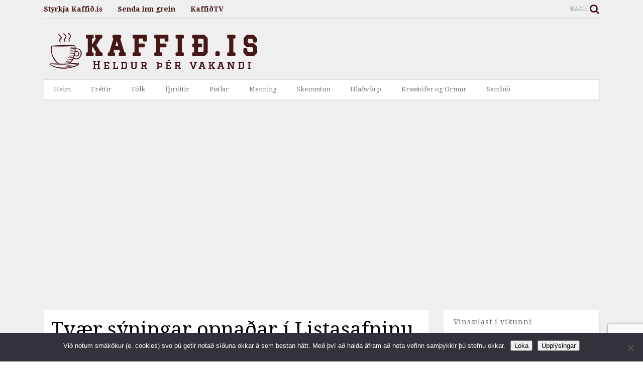

--- FILE ---
content_type: text/html; charset=UTF-8
request_url: https://www.kaffid.is/tvaer-syningar-opnadar-listasafninu-akureyri-dag/
body_size: 15916
content:
<!DOCTYPE html>
<!--[if IE 7]>
<html class="ie ie7" lang="is">
<![endif]-->
<!--[if IE 8]>
<html class="ie ie8" lang="is">
<![endif]-->
<!--[if !(IE 7) & !(IE 8)]><!-->
<html lang="is">
<!--<![endif]-->
<head>
	<meta charset="UTF-8">
	<meta name="viewport" content="width=device-width">
	<meta name="description" content="Kaffið.is er fjölmiðill á netinu sem heldur þér vakandi. Flytjum fréttir af Norðurlandi" />
	<link rel="profile" href="https://gmpg.org/xfn/11">
	<link rel="pingback" href="https://www.kaffid.is/xmlrpc.php">
	<title>Tvær sýningar opnaðar í Listasafninu á Akureyri í dag | Kaffið.is</title>
<meta name='robots' content='max-image-preview:large' />
	<style>img:is([sizes="auto" i], [sizes^="auto," i]) { contain-intrinsic-size: 3000px 1500px }</style>
	<link rel='dns-prefetch' href='//fonts.googleapis.com' />
<link rel="alternate" type="application/rss+xml" title="Kaffið.is &raquo; Straumur" href="https://www.kaffid.is/feed/" />
<link rel="alternate" type="application/rss+xml" title="Kaffið.is &raquo; Straumur athugasemda" href="https://www.kaffid.is/comments/feed/" />
<link rel="alternate" type="application/rss+xml" title="Kaffið.is &raquo; Tvær sýningar opnaðar í Listasafninu á Akureyri í dag Straumur athugasemda" href="https://www.kaffid.is/tvaer-syningar-opnadar-listasafninu-akureyri-dag/feed/" />
<script type="text/javascript">
/* <![CDATA[ */
window._wpemojiSettings = {"baseUrl":"https:\/\/s.w.org\/images\/core\/emoji\/16.0.1\/72x72\/","ext":".png","svgUrl":"https:\/\/s.w.org\/images\/core\/emoji\/16.0.1\/svg\/","svgExt":".svg","source":{"concatemoji":"https:\/\/www.kaffid.is\/wp-includes\/js\/wp-emoji-release.min.js?ver=6.8.3"}};
/*! This file is auto-generated */
!function(s,n){var o,i,e;function c(e){try{var t={supportTests:e,timestamp:(new Date).valueOf()};sessionStorage.setItem(o,JSON.stringify(t))}catch(e){}}function p(e,t,n){e.clearRect(0,0,e.canvas.width,e.canvas.height),e.fillText(t,0,0);var t=new Uint32Array(e.getImageData(0,0,e.canvas.width,e.canvas.height).data),a=(e.clearRect(0,0,e.canvas.width,e.canvas.height),e.fillText(n,0,0),new Uint32Array(e.getImageData(0,0,e.canvas.width,e.canvas.height).data));return t.every(function(e,t){return e===a[t]})}function u(e,t){e.clearRect(0,0,e.canvas.width,e.canvas.height),e.fillText(t,0,0);for(var n=e.getImageData(16,16,1,1),a=0;a<n.data.length;a++)if(0!==n.data[a])return!1;return!0}function f(e,t,n,a){switch(t){case"flag":return n(e,"\ud83c\udff3\ufe0f\u200d\u26a7\ufe0f","\ud83c\udff3\ufe0f\u200b\u26a7\ufe0f")?!1:!n(e,"\ud83c\udde8\ud83c\uddf6","\ud83c\udde8\u200b\ud83c\uddf6")&&!n(e,"\ud83c\udff4\udb40\udc67\udb40\udc62\udb40\udc65\udb40\udc6e\udb40\udc67\udb40\udc7f","\ud83c\udff4\u200b\udb40\udc67\u200b\udb40\udc62\u200b\udb40\udc65\u200b\udb40\udc6e\u200b\udb40\udc67\u200b\udb40\udc7f");case"emoji":return!a(e,"\ud83e\udedf")}return!1}function g(e,t,n,a){var r="undefined"!=typeof WorkerGlobalScope&&self instanceof WorkerGlobalScope?new OffscreenCanvas(300,150):s.createElement("canvas"),o=r.getContext("2d",{willReadFrequently:!0}),i=(o.textBaseline="top",o.font="600 32px Arial",{});return e.forEach(function(e){i[e]=t(o,e,n,a)}),i}function t(e){var t=s.createElement("script");t.src=e,t.defer=!0,s.head.appendChild(t)}"undefined"!=typeof Promise&&(o="wpEmojiSettingsSupports",i=["flag","emoji"],n.supports={everything:!0,everythingExceptFlag:!0},e=new Promise(function(e){s.addEventListener("DOMContentLoaded",e,{once:!0})}),new Promise(function(t){var n=function(){try{var e=JSON.parse(sessionStorage.getItem(o));if("object"==typeof e&&"number"==typeof e.timestamp&&(new Date).valueOf()<e.timestamp+604800&&"object"==typeof e.supportTests)return e.supportTests}catch(e){}return null}();if(!n){if("undefined"!=typeof Worker&&"undefined"!=typeof OffscreenCanvas&&"undefined"!=typeof URL&&URL.createObjectURL&&"undefined"!=typeof Blob)try{var e="postMessage("+g.toString()+"("+[JSON.stringify(i),f.toString(),p.toString(),u.toString()].join(",")+"));",a=new Blob([e],{type:"text/javascript"}),r=new Worker(URL.createObjectURL(a),{name:"wpTestEmojiSupports"});return void(r.onmessage=function(e){c(n=e.data),r.terminate(),t(n)})}catch(e){}c(n=g(i,f,p,u))}t(n)}).then(function(e){for(var t in e)n.supports[t]=e[t],n.supports.everything=n.supports.everything&&n.supports[t],"flag"!==t&&(n.supports.everythingExceptFlag=n.supports.everythingExceptFlag&&n.supports[t]);n.supports.everythingExceptFlag=n.supports.everythingExceptFlag&&!n.supports.flag,n.DOMReady=!1,n.readyCallback=function(){n.DOMReady=!0}}).then(function(){return e}).then(function(){var e;n.supports.everything||(n.readyCallback(),(e=n.source||{}).concatemoji?t(e.concatemoji):e.wpemoji&&e.twemoji&&(t(e.twemoji),t(e.wpemoji)))}))}((window,document),window._wpemojiSettings);
/* ]]> */
</script>
<style id='wp-emoji-styles-inline-css' type='text/css'>

	img.wp-smiley, img.emoji {
		display: inline !important;
		border: none !important;
		box-shadow: none !important;
		height: 1em !important;
		width: 1em !important;
		margin: 0 0.07em !important;
		vertical-align: -0.1em !important;
		background: none !important;
		padding: 0 !important;
	}
</style>
<link rel='stylesheet' id='wp-block-library-css' href='https://www.kaffid.is/wp-includes/css/dist/block-library/style.min.css?ver=6.8.3' type='text/css' media='all' />
<style id='classic-theme-styles-inline-css' type='text/css'>
/*! This file is auto-generated */
.wp-block-button__link{color:#fff;background-color:#32373c;border-radius:9999px;box-shadow:none;text-decoration:none;padding:calc(.667em + 2px) calc(1.333em + 2px);font-size:1.125em}.wp-block-file__button{background:#32373c;color:#fff;text-decoration:none}
</style>
<style id='global-styles-inline-css' type='text/css'>
:root{--wp--preset--aspect-ratio--square: 1;--wp--preset--aspect-ratio--4-3: 4/3;--wp--preset--aspect-ratio--3-4: 3/4;--wp--preset--aspect-ratio--3-2: 3/2;--wp--preset--aspect-ratio--2-3: 2/3;--wp--preset--aspect-ratio--16-9: 16/9;--wp--preset--aspect-ratio--9-16: 9/16;--wp--preset--color--black: #000000;--wp--preset--color--cyan-bluish-gray: #abb8c3;--wp--preset--color--white: #ffffff;--wp--preset--color--pale-pink: #f78da7;--wp--preset--color--vivid-red: #cf2e2e;--wp--preset--color--luminous-vivid-orange: #ff6900;--wp--preset--color--luminous-vivid-amber: #fcb900;--wp--preset--color--light-green-cyan: #7bdcb5;--wp--preset--color--vivid-green-cyan: #00d084;--wp--preset--color--pale-cyan-blue: #8ed1fc;--wp--preset--color--vivid-cyan-blue: #0693e3;--wp--preset--color--vivid-purple: #9b51e0;--wp--preset--gradient--vivid-cyan-blue-to-vivid-purple: linear-gradient(135deg,rgba(6,147,227,1) 0%,rgb(155,81,224) 100%);--wp--preset--gradient--light-green-cyan-to-vivid-green-cyan: linear-gradient(135deg,rgb(122,220,180) 0%,rgb(0,208,130) 100%);--wp--preset--gradient--luminous-vivid-amber-to-luminous-vivid-orange: linear-gradient(135deg,rgba(252,185,0,1) 0%,rgba(255,105,0,1) 100%);--wp--preset--gradient--luminous-vivid-orange-to-vivid-red: linear-gradient(135deg,rgba(255,105,0,1) 0%,rgb(207,46,46) 100%);--wp--preset--gradient--very-light-gray-to-cyan-bluish-gray: linear-gradient(135deg,rgb(238,238,238) 0%,rgb(169,184,195) 100%);--wp--preset--gradient--cool-to-warm-spectrum: linear-gradient(135deg,rgb(74,234,220) 0%,rgb(151,120,209) 20%,rgb(207,42,186) 40%,rgb(238,44,130) 60%,rgb(251,105,98) 80%,rgb(254,248,76) 100%);--wp--preset--gradient--blush-light-purple: linear-gradient(135deg,rgb(255,206,236) 0%,rgb(152,150,240) 100%);--wp--preset--gradient--blush-bordeaux: linear-gradient(135deg,rgb(254,205,165) 0%,rgb(254,45,45) 50%,rgb(107,0,62) 100%);--wp--preset--gradient--luminous-dusk: linear-gradient(135deg,rgb(255,203,112) 0%,rgb(199,81,192) 50%,rgb(65,88,208) 100%);--wp--preset--gradient--pale-ocean: linear-gradient(135deg,rgb(255,245,203) 0%,rgb(182,227,212) 50%,rgb(51,167,181) 100%);--wp--preset--gradient--electric-grass: linear-gradient(135deg,rgb(202,248,128) 0%,rgb(113,206,126) 100%);--wp--preset--gradient--midnight: linear-gradient(135deg,rgb(2,3,129) 0%,rgb(40,116,252) 100%);--wp--preset--font-size--small: 13px;--wp--preset--font-size--medium: 20px;--wp--preset--font-size--large: 36px;--wp--preset--font-size--x-large: 42px;--wp--preset--spacing--20: 0.44rem;--wp--preset--spacing--30: 0.67rem;--wp--preset--spacing--40: 1rem;--wp--preset--spacing--50: 1.5rem;--wp--preset--spacing--60: 2.25rem;--wp--preset--spacing--70: 3.38rem;--wp--preset--spacing--80: 5.06rem;--wp--preset--shadow--natural: 6px 6px 9px rgba(0, 0, 0, 0.2);--wp--preset--shadow--deep: 12px 12px 50px rgba(0, 0, 0, 0.4);--wp--preset--shadow--sharp: 6px 6px 0px rgba(0, 0, 0, 0.2);--wp--preset--shadow--outlined: 6px 6px 0px -3px rgba(255, 255, 255, 1), 6px 6px rgba(0, 0, 0, 1);--wp--preset--shadow--crisp: 6px 6px 0px rgba(0, 0, 0, 1);}:where(.is-layout-flex){gap: 0.5em;}:where(.is-layout-grid){gap: 0.5em;}body .is-layout-flex{display: flex;}.is-layout-flex{flex-wrap: wrap;align-items: center;}.is-layout-flex > :is(*, div){margin: 0;}body .is-layout-grid{display: grid;}.is-layout-grid > :is(*, div){margin: 0;}:where(.wp-block-columns.is-layout-flex){gap: 2em;}:where(.wp-block-columns.is-layout-grid){gap: 2em;}:where(.wp-block-post-template.is-layout-flex){gap: 1.25em;}:where(.wp-block-post-template.is-layout-grid){gap: 1.25em;}.has-black-color{color: var(--wp--preset--color--black) !important;}.has-cyan-bluish-gray-color{color: var(--wp--preset--color--cyan-bluish-gray) !important;}.has-white-color{color: var(--wp--preset--color--white) !important;}.has-pale-pink-color{color: var(--wp--preset--color--pale-pink) !important;}.has-vivid-red-color{color: var(--wp--preset--color--vivid-red) !important;}.has-luminous-vivid-orange-color{color: var(--wp--preset--color--luminous-vivid-orange) !important;}.has-luminous-vivid-amber-color{color: var(--wp--preset--color--luminous-vivid-amber) !important;}.has-light-green-cyan-color{color: var(--wp--preset--color--light-green-cyan) !important;}.has-vivid-green-cyan-color{color: var(--wp--preset--color--vivid-green-cyan) !important;}.has-pale-cyan-blue-color{color: var(--wp--preset--color--pale-cyan-blue) !important;}.has-vivid-cyan-blue-color{color: var(--wp--preset--color--vivid-cyan-blue) !important;}.has-vivid-purple-color{color: var(--wp--preset--color--vivid-purple) !important;}.has-black-background-color{background-color: var(--wp--preset--color--black) !important;}.has-cyan-bluish-gray-background-color{background-color: var(--wp--preset--color--cyan-bluish-gray) !important;}.has-white-background-color{background-color: var(--wp--preset--color--white) !important;}.has-pale-pink-background-color{background-color: var(--wp--preset--color--pale-pink) !important;}.has-vivid-red-background-color{background-color: var(--wp--preset--color--vivid-red) !important;}.has-luminous-vivid-orange-background-color{background-color: var(--wp--preset--color--luminous-vivid-orange) !important;}.has-luminous-vivid-amber-background-color{background-color: var(--wp--preset--color--luminous-vivid-amber) !important;}.has-light-green-cyan-background-color{background-color: var(--wp--preset--color--light-green-cyan) !important;}.has-vivid-green-cyan-background-color{background-color: var(--wp--preset--color--vivid-green-cyan) !important;}.has-pale-cyan-blue-background-color{background-color: var(--wp--preset--color--pale-cyan-blue) !important;}.has-vivid-cyan-blue-background-color{background-color: var(--wp--preset--color--vivid-cyan-blue) !important;}.has-vivid-purple-background-color{background-color: var(--wp--preset--color--vivid-purple) !important;}.has-black-border-color{border-color: var(--wp--preset--color--black) !important;}.has-cyan-bluish-gray-border-color{border-color: var(--wp--preset--color--cyan-bluish-gray) !important;}.has-white-border-color{border-color: var(--wp--preset--color--white) !important;}.has-pale-pink-border-color{border-color: var(--wp--preset--color--pale-pink) !important;}.has-vivid-red-border-color{border-color: var(--wp--preset--color--vivid-red) !important;}.has-luminous-vivid-orange-border-color{border-color: var(--wp--preset--color--luminous-vivid-orange) !important;}.has-luminous-vivid-amber-border-color{border-color: var(--wp--preset--color--luminous-vivid-amber) !important;}.has-light-green-cyan-border-color{border-color: var(--wp--preset--color--light-green-cyan) !important;}.has-vivid-green-cyan-border-color{border-color: var(--wp--preset--color--vivid-green-cyan) !important;}.has-pale-cyan-blue-border-color{border-color: var(--wp--preset--color--pale-cyan-blue) !important;}.has-vivid-cyan-blue-border-color{border-color: var(--wp--preset--color--vivid-cyan-blue) !important;}.has-vivid-purple-border-color{border-color: var(--wp--preset--color--vivid-purple) !important;}.has-vivid-cyan-blue-to-vivid-purple-gradient-background{background: var(--wp--preset--gradient--vivid-cyan-blue-to-vivid-purple) !important;}.has-light-green-cyan-to-vivid-green-cyan-gradient-background{background: var(--wp--preset--gradient--light-green-cyan-to-vivid-green-cyan) !important;}.has-luminous-vivid-amber-to-luminous-vivid-orange-gradient-background{background: var(--wp--preset--gradient--luminous-vivid-amber-to-luminous-vivid-orange) !important;}.has-luminous-vivid-orange-to-vivid-red-gradient-background{background: var(--wp--preset--gradient--luminous-vivid-orange-to-vivid-red) !important;}.has-very-light-gray-to-cyan-bluish-gray-gradient-background{background: var(--wp--preset--gradient--very-light-gray-to-cyan-bluish-gray) !important;}.has-cool-to-warm-spectrum-gradient-background{background: var(--wp--preset--gradient--cool-to-warm-spectrum) !important;}.has-blush-light-purple-gradient-background{background: var(--wp--preset--gradient--blush-light-purple) !important;}.has-blush-bordeaux-gradient-background{background: var(--wp--preset--gradient--blush-bordeaux) !important;}.has-luminous-dusk-gradient-background{background: var(--wp--preset--gradient--luminous-dusk) !important;}.has-pale-ocean-gradient-background{background: var(--wp--preset--gradient--pale-ocean) !important;}.has-electric-grass-gradient-background{background: var(--wp--preset--gradient--electric-grass) !important;}.has-midnight-gradient-background{background: var(--wp--preset--gradient--midnight) !important;}.has-small-font-size{font-size: var(--wp--preset--font-size--small) !important;}.has-medium-font-size{font-size: var(--wp--preset--font-size--medium) !important;}.has-large-font-size{font-size: var(--wp--preset--font-size--large) !important;}.has-x-large-font-size{font-size: var(--wp--preset--font-size--x-large) !important;}
:where(.wp-block-post-template.is-layout-flex){gap: 1.25em;}:where(.wp-block-post-template.is-layout-grid){gap: 1.25em;}
:where(.wp-block-columns.is-layout-flex){gap: 2em;}:where(.wp-block-columns.is-layout-grid){gap: 2em;}
:root :where(.wp-block-pullquote){font-size: 1.5em;line-height: 1.6;}
</style>
<link rel='stylesheet' id='contact-form-7-css' href='https://www.kaffid.is/wp-content/plugins/contact-form-7/includes/css/styles.css?ver=6.1.4' type='text/css' media='all' />
<link rel='stylesheet' id='cookie-notice-front-css' href='https://www.kaffid.is/wp-content/plugins/cookie-notice/css/front.min.css?ver=2.5.10' type='text/css' media='all' />
<link rel='stylesheet' id='et-gf-open-sans-css' href='https://fonts.googleapis.com/css?family=Open+Sans:400,700' type='text/css' media='all' />
<link rel='stylesheet' id='et_monarch-css-css' href='https://www.kaffid.is/wp-content/plugins/monarch/css/style.css?ver=1.2.7.2' type='text/css' media='all' />
<link rel='stylesheet' id='magone-style-css' href='https://www.kaffid.is/wp-content/themes/magone/style.min.css?ver=3.8' type='text/css' media='all' />
<style id='magone-style-inline-css' type='text/css'>

			
		
</style>
<link rel='stylesheet' id='magone-responsive-css' href='https://www.kaffid.is/wp-content/themes/magone/assets/css/responsive.min.css?ver=3.8' type='text/css' media='all' />
<link rel='stylesheet' id='magone-print-css' href='https://www.kaffid.is/wp-content/themes/magone/assets/css/print.min.css?ver=3.8' type='text/css' media='print' />
<link rel='stylesheet' id='magone-child-style-css' href='https://www.kaffid.is/wp-content/themes/magone-child/style.css?ver=6.8.3' type='text/css' media='all' />
<!--[if lt IE 8]>
<link rel='stylesheet' id='magone-ie-8-css' href='https://www.kaffid.is/wp-content/themes/magone/assets/css/ie-8.min.css?ver=3.8' type='text/css' media='all' />
<![endif]-->
<!--[if lt IE 9]>
<link rel='stylesheet' id='magone-ie-9-css' href='https://www.kaffid.is/wp-content/themes/magone/assets/css/ie-9.min.css?ver=3.8' type='text/css' media='all' />
<![endif]-->
<link rel='stylesheet' id='dashicons-css' href='https://www.kaffid.is/wp-includes/css/dashicons.min.css?ver=6.8.3' type='text/css' media='all' />
<link rel='stylesheet' id='thickbox-css' href='https://www.kaffid.is/wp-includes/js/thickbox/thickbox.css?ver=6.8.3' type='text/css' media='all' />
<link rel='stylesheet' id='sneeit-font-awesome-css' href='https://www.kaffid.is/wp-content/plugins/sneeit-framework/fonts/font-awesome/css/font-awesome.min.css?ver=4.1' type='text/css' media='all' />
<script type="text/javascript" src="https://www.kaffid.is/wp-includes/js/jquery/jquery.min.js?ver=3.7.1" id="jquery-core-js"></script>
<script type="text/javascript" src="https://www.kaffid.is/wp-includes/js/jquery/jquery-migrate.min.js?ver=3.4.1" id="jquery-migrate-js"></script>
<link rel="https://api.w.org/" href="https://www.kaffid.is/wp-json/" /><link rel="alternate" title="JSON" type="application/json" href="https://www.kaffid.is/wp-json/wp/v2/posts/4486" /><link rel="EditURI" type="application/rsd+xml" title="RSD" href="https://www.kaffid.is/xmlrpc.php?rsd" />
<meta name="generator" content="WordPress 6.8.3" />
<link rel='shortlink' href='https://www.kaffid.is/?p=4486' />
<link rel="alternate" title="oEmbed (JSON)" type="application/json+oembed" href="https://www.kaffid.is/wp-json/oembed/1.0/embed?url=https%3A%2F%2Fwww.kaffid.is%2Ftvaer-syningar-opnadar-listasafninu-akureyri-dag%2F" />
<link rel="alternate" title="oEmbed (XML)" type="text/xml+oembed" href="https://www.kaffid.is/wp-json/oembed/1.0/embed?url=https%3A%2F%2Fwww.kaffid.is%2Ftvaer-syningar-opnadar-listasafninu-akureyri-dag%2F&#038;format=xml" />

<!-- This site is using AdRotate v5.6.4 Professional to display their advertisements - https://ajdg.solutions/ -->
<!-- AdRotate CSS -->
<style type="text/css" media="screen">
	.g { margin:0px; padding:0px; overflow:hidden; line-height:1; zoom:1; }
	.g img { height:auto; }
	.g-col { position:relative; float:left; }
	.g-col:first-child { margin-left: 0; }
	.g-col:last-child { margin-right: 0; }
	.g-3 {  margin: 0 auto; }
	.g-6 { margin:0px; 0px 0px 0px; float:right; clear:right; }
	@media only screen and (max-width: 480px) {
		.g-col, .g-dyn, .g-single { width:100%; margin-left:0; margin-right:0; }
	}
</style>
<!-- /AdRotate CSS -->

<style type="text/css" id="et-social-custom-css">
				 
			</style><!-- SEO meta tags powered by SmartCrawl https://wpmudev.com/project/smartcrawl-wordpress-seo/ -->
<link rel="canonical" href="https://www.kaffid.is/tvaer-syningar-opnadar-listasafninu-akureyri-dag/" />
<meta name="description" content="Laugardaginn 29. október kl. 15 verða tvær sýningar opnaðar í Listasafninu á Akureyri: Sýning Ásdísar Sifjar Gunnarsdóttur, Sýn í þokunni, og sýning bandarí ..." />
<script type="application/ld+json">{"@context":"https:\/\/schema.org","@graph":[{"@type":"Organization","@id":"https:\/\/www.kaffid.is\/#schema-publishing-organization","url":"https:\/\/www.kaffid.is","name":"Kaffi\u00f0 fj\u00f6lmi\u00f0ill ehf.","logo":{"@type":"ImageObject","@id":"https:\/\/www.kaffid.is\/#schema-organization-logo","url":"https:\/\/www.kaffid.is\/wp-content\/uploads\/2016\/09\/kaffid-v7.png","height":60,"width":60}},{"@type":"WebSite","@id":"https:\/\/www.kaffid.is\/#schema-website","url":"https:\/\/www.kaffid.is","name":"Kaffi\u00f0.is","encoding":"UTF-8","potentialAction":{"@type":"SearchAction","target":"https:\/\/www.kaffid.is\/search\/{search_term_string}\/","query-input":"required name=search_term_string"}},{"@type":"BreadcrumbList","@id":"https:\/\/www.kaffid.is\/tvaer-syningar-opnadar-listasafninu-akureyri-dag?page&name=tvaer-syningar-opnadar-listasafninu-akureyri-dag\/#breadcrumb","itemListElement":[{"@type":"ListItem","position":1,"name":"Home","item":"https:\/\/www.kaffid.is"},{"@type":"ListItem","position":2,"name":"Menning","item":"https:\/\/www.kaffid.is\/menning\/"},{"@type":"ListItem","position":3,"name":"Tv\u00e6r s\u00fdningar opna\u00f0ar \u00ed Listasafninu \u00e1 Akureyri \u00ed dag"}]},{"@type":"Person","@id":"https:\/\/www.kaffid.is\/author\/odinn\/#schema-author","name":"\u00d3\u00f0inn Svan \u00d3\u00f0\u00f0\u00f0inn"},{"@type":"WebPage","@id":"https:\/\/www.kaffid.is\/tvaer-syningar-opnadar-listasafninu-akureyri-dag\/#schema-webpage","isPartOf":{"@id":"https:\/\/www.kaffid.is\/#schema-website"},"publisher":{"@id":"https:\/\/www.kaffid.is\/#schema-publishing-organization"},"url":"https:\/\/www.kaffid.is\/tvaer-syningar-opnadar-listasafninu-akureyri-dag\/","hasPart":[{"@type":"SiteNavigationElement","@id":"https:\/\/www.kaffid.is\/tvaer-syningar-opnadar-listasafninu-akureyri-dag\/#schema-nav-element-959","name":"Heim","url":"\/"},{"@type":"SiteNavigationElement","@id":"https:\/\/www.kaffid.is\/tvaer-syningar-opnadar-listasafninu-akureyri-dag\/#schema-nav-element-2011","name":"","url":"https:\/\/www.kaffid.is\/frettir\/"},{"@type":"SiteNavigationElement","@id":"https:\/\/www.kaffid.is\/tvaer-syningar-opnadar-listasafninu-akureyri-dag\/#schema-nav-element-2013","name":"","url":"https:\/\/www.kaffid.is\/folk\/"},{"@type":"SiteNavigationElement","@id":"https:\/\/www.kaffid.is\/tvaer-syningar-opnadar-listasafninu-akureyri-dag\/#schema-nav-element-2014","name":"","url":"https:\/\/www.kaffid.is\/ithrottir\/"},{"@type":"SiteNavigationElement","@id":"https:\/\/www.kaffid.is\/tvaer-syningar-opnadar-listasafninu-akureyri-dag\/#schema-nav-element-2015","name":"","url":"https:\/\/www.kaffid.is\/pistlar\/"},{"@type":"SiteNavigationElement","@id":"https:\/\/www.kaffid.is\/tvaer-syningar-opnadar-listasafninu-akureyri-dag\/#schema-nav-element-2012","name":"","url":"https:\/\/www.kaffid.is\/menning\/"},{"@type":"SiteNavigationElement","@id":"https:\/\/www.kaffid.is\/tvaer-syningar-opnadar-listasafninu-akureyri-dag\/#schema-nav-element-5511","name":"","url":"https:\/\/www.kaffid.is\/skemmtun\/"},{"@type":"SiteNavigationElement","@id":"https:\/\/www.kaffid.is\/tvaer-syningar-opnadar-listasafninu-akureyri-dag\/#schema-nav-element-53607","name":"","url":"https:\/\/www.kaffid.is\/kaffihladvorp\/"},{"@type":"SiteNavigationElement","@id":"https:\/\/www.kaffid.is\/tvaer-syningar-opnadar-listasafninu-akureyri-dag\/#schema-nav-element-260481","name":"","url":"https:\/\/www.kaffid.is\/krasstoferogormur\/"},{"@type":"SiteNavigationElement","@id":"https:\/\/www.kaffid.is\/tvaer-syningar-opnadar-listasafninu-akureyri-dag\/#schema-nav-element-235983","name":"Samb\u00ed\u00f3","url":"https:\/\/www.sambio.is\/"}]},{"@type":"NewsArticle","mainEntityOfPage":{"@id":"https:\/\/www.kaffid.is\/tvaer-syningar-opnadar-listasafninu-akureyri-dag\/#schema-webpage"},"author":{"@id":"https:\/\/www.kaffid.is\/author\/odinn\/#schema-author"},"publisher":{"@id":"https:\/\/www.kaffid.is\/#schema-publishing-organization"},"dateModified":"2016-10-29T09:21:44","datePublished":"2016-10-29T09:21:03","headline":"Tv\u00e6r s\u00fdningar opna\u00f0ar \u00ed Listasafninu \u00e1 Akureyri \u00ed dag | Kaffi\u00f0.is","description":"Laugardaginn 29. okt\u00f3ber kl. 15 ver\u00f0a tv\u00e6r s\u00fdningar opna\u00f0ar \u00ed Listasafninu \u00e1 Akureyri: S\u00fdning \u00c1sd\u00edsar Sifjar Gunnarsd\u00f3ttur,\u00a0S\u00fdn \u00ed \u00feokunni, og s\u00fdning bandar\u00ed ...","name":"Tv\u00e6r s\u00fdningar opna\u00f0ar \u00ed Listasafninu \u00e1 Akureyri \u00ed dag"}]}</script>
<meta property="fb:app_id" content="809876966108430" />
<meta property="og:type" content="article" />
<meta property="og:url" content="https://www.kaffid.is/tvaer-syningar-opnadar-listasafninu-akureyri-dag/" />
<meta property="og:title" content="Tvær sýningar opnaðar í Listasafninu á Akureyri í dag" />
<meta property="og:description" content="Laugardaginn 29. október kl. 15 verða tvær sýningar opnaðar í Listasafninu á Akureyri: Sýning Ásdísar Sifjar Gunnarsdóttur, Sýn í þokunni, og sýning bandarí ..." />
<meta property="og:image" content="http://www.kaffid.is/wp-content/uploads/2016/10/a.mynd_-400x269.jpg" />
<meta property="article:published_time" content="2016-10-29T09:21:03" />
<meta property="article:author" content="Óðinn Svan" />
<meta name="twitter:card" content="summary_large_image" />
<meta name="twitter:site" content="Kaffidak" />
<meta name="twitter:title" content="Tvær sýningar opnaðar í Listasafninu á Akureyri í dag" />
<meta name="twitter:description" content="Laugardaginn 29. október kl. 15 verða tvær sýningar opnaðar í Listasafninu á Akureyri: Sýning Ásdísar Sifjar Gunnarsdóttur, Sýn í þokunni, og sýning bandarí ..." />
<meta name="twitter:image" content="http://www.kaffid.is/wp-content/uploads/2016/10/a.mynd_-400x269.jpg" />
<!-- /SEO -->
<!--[if lt IE 9]><script src="https://www.kaffid.is/wp-content/plugins/sneeit-framework/js/html5.js"></script><![endif]--><meta name="theme-color" content="#471616" /><link rel="icon" href="https://www.kaffid.is/wp-content/uploads/2016/09/cropped-favicon-3-32x32.png" sizes="32x32" />
<link rel="icon" href="https://www.kaffid.is/wp-content/uploads/2016/09/cropped-favicon-3-192x192.png" sizes="192x192" />
<link rel="apple-touch-icon" href="https://www.kaffid.is/wp-content/uploads/2016/09/cropped-favicon-3-180x180.png" />
<meta name="msapplication-TileImage" content="https://www.kaffid.is/wp-content/uploads/2016/09/cropped-favicon-3-270x270.png" />
<style type="text/css">.m1-wrapper{width:1150px}.header-layout-logo-mid .td .blog-title, .header-layout-logo-top .td .blog-title{max-width:382px!important}#content{width:72%}.main-sidebar{width:28%}a,a:hover,.color {color: #471616;}.border {border-color: #471616;}.bg {background-color: #471616;}.main-menu {border-top: 1px solid #471616;}.main-menu ul.sub-menu li:hover > a {border-left: 2px solid #471616;}.main-menu .menu-item-mega > .menu-item-inner > .sub-menu {border-top: 2px solid #471616;}.main-menu .menu-item-mega > .menu-item-inner > .sub-menu > li li:hover a {border-left: 1px solid #471616;}.main-menu ul.sub-menu li:hover > a, .main-menu .menu-item-mega > .menu-item-inner > .sub-menu, .main-menu .menu-item-mega > .menu-item-inner > .sub-menu > li li:hover a {border-color: #471616!important;}.header-social-icons ul li a:hover {color: #471616;}.owl-dot.active,.main-sidebar .widget.follow-by-email .follow-by-email-submit {background: #471616;}#footer .widget.social_icons li a:hover {color: #471616;}#footer .follow-by-email .follow-by-email-submit, #mc_embed_signup .button, .wpcf7-form-control[type="submit"] {background: #471616!important;}.feed.widget .feed-widget-header, .sneeit-percent-fill, .sneeit-percent-mask {border-color: #471616;}.feed.widget.box-title h2.widget-title {background: #471616;}.social_counter {color: #471616}.social_counter .button {background: #471616}body{color:#000000}body{background-color:#efefef}.m1-wrapper, a.comments-title.active{background:#efefef}.header-bg {background-color:#ffffff;}#header-content, #header-content span, #header-content a {color: #000000}.top-menu > ul.menu > li > a{color:#471616}.top-menu > ul.menu > li:hover > a{color:#000000}.top-menu > ul.menu > li > a{font:normal bold 14px "Droid Serif", sans-serif}.main-menu ul.menu > li > a{color:#777777}.main-menu ul.menu > li:hover > a{color:#000000}.main-menu ul.menu > li:hover > a{background:#eee}.main-menu {background:#ffffff}.main-menu ul.menu > li.current-menu-item > a {background: #471616}.main-menu ul.menu > li.current-menu-item > a {color:#ffffff}.main-menu > ul.menu > li > a{font:normal normal 13px "Droid Serif", sans-serif}.main-menu ul.menu li ul.sub-menu li > a{color:#cccccc}.main-menu ul.menu li ul.sub-menu li:hover > a{color:#ffffff}.main-menu ul.sub-menu,.main-menu .menu-item-mega-label .menu-item-inner{background:#333}body{background-image:url()}body{background-attachment:scroll}body{font:normal normal 14px "Droid Serif", sans-serif}h1.post-title{font:normal normal 40px "Droid Serif", sans-serif}h1.post-title {color:#000}.post-sub-title-wrapper h2 {font:normal bold 20px "Droid Serif", sans-serif}.post-sub-title-wrapper h2 {color:#000}.post-body .post-body-inner {font:normal normal 14px "Droid Serif", sans-serif}.feed-widget-header .widget-title{font:normal normal 20px "Droid Serif", sans-serif}.feed.widget h3.item-title {font-family:"Droid Serif", sans-serif}.main-sidebar .widget > h2, .main-sidebar .feed-widget-header, .main-sidebar .feed-widget-header h2{font:normal normal 14px "Droid Serif", sans-serif}.blog-title img {width: 439px}.blog-title img {height: 90px}@media screen and (max-width: 899px) {.blog-title img {width: 439px}}@media screen and (max-width: 899px) {.blog-title img {height: 90px}}</style>	
	
<!-- Google tag (gtag.js) -->
<script async src="https://www.googletagmanager.com/gtag/js?id=G-V41KDJDTK0"></script>
<script>
  window.dataLayer = window.dataLayer || [];
  function gtag(){dataLayer.push(arguments);}
  gtag('js', new Date());

  gtag('config', 'G-V41KDJDTK0');
</script>

</head>

<body class="wp-singular post-template-default single single-post postid-4486 single-format-standard wp-theme-magone wp-child-theme-magone-child item cookies-not-set et_monarch sidebar-right solid-menu">

<!-- Facebook like takkki  -->
<div id="fb-root"></div>
<script>(function(d, s, id) {
  var js, fjs = d.getElementsByTagName(s)[0];
  if (d.getElementById(id)) return;
  js = d.createElement(s); js.id = id;
  js.src = 'https://connect.facebook.net/en_GB/sdk.js#xfbml=1&version=v2.11&appId=1890198504625670&autoLogAppEvents=1';
  fjs.parentNode.insertBefore(js, fjs);
}(document, 'script', 'facebook-jssdk'));</script> 


<div class="m1-wrapper">
	<div class="wide">
				<header id="header" class="header-layout-logo-mid has-top-menu">
						
<div class="clear"></div>			<div class="top-bar has-menu">
	<a id="top-menu-toggle-mobile" class="top-menu-toggle header-button toggle-button mobile">
	<span class="inner">
		<i class="fa fa-bars color"></i> 
		<span>TOP MENU</span>
	</span>
</a>
<div class="widget page-list menu pagelist top-menu no-title" id="top-menu"><ul id="menu-main-haegri" class="menu"><li id="menu-item-54310" class="menu-item menu-item-type-post_type menu-item-object-page menu-item-54310"><a href="https://www.kaffid.is/styrkja/">Styrkja Kaffið.is</a></li>
<li id="menu-item-79329" class="menu-item menu-item-type-post_type menu-item-object-page menu-item-79329"><a href="https://www.kaffid.is/senda-inn-efni/">Senda inn grein</a></li>
<li id="menu-item-250439" class="menu-item menu-item-type-custom menu-item-object-custom menu-item-250439"><a target="_blank" href="https://www.youtube.com/@KaffidAkureyri">KaffiðTV</a></li>
</ul><div class="clear"></div><!--!important-->
</div>	<a class='header-button' id='search-toggle' href="javascript:void(0)">
	<span class='inner'>
		<span>SEARCH</span> <i class='fa fa-search color'></i>
	</span>
</a>
	
	<div class="clear"></div>		
</div>
<div class="top-page-wrapper auto-height">
	<div class="table">
		<div class="tr">

	
					<div id="top-page-logo">
						<h2 class="blog-title"><a href="https://www.kaffid.is" title="Kaffið.is"><img alt="Kaffið.is" src="/wp-content/uploads/2016/09/kaffid-v7.png" data-retina=""/></a></h2>
				</div>
			<div>
				<div class="header-ads">
					<!-- Either there are no banners, they are disabled or none qualified for this location! -->					<div class="clear"></div>
				</div>
			</div>
		
		</div>
	</div>
</div>

<!-- end of .auto-height.top-page-wrapper -->
<div class="clear"></div>


<div class="section shad header-bg" id="header-section">
	<div class="widget header no-title" id="header-content">
		<a id="main-menu-toggle" class="main-menu-toggle header-button toggle-button active">
	<span class="inner">
		<i class="fa fa-bars color"></i> 
		<span>MENU</span>
	</span>
	<span class="arrow border"></span>
</a>
<a id="main-menu-toggle-mobile" class="main-menu-toggle header-button toggle-button mobile">
	<span class="inner">
		<i class="fa fa-bars color"></i> 
		<span>MENU</span>
	</span>
	<span class="arrow border"></span>
</a>

	</div><!-- end of #header-content -->

	<div class="widget page-list menu pagelist main-menu no-title" id="main-menu"><ul id="menu-main-menu" class="menu"><li id="menu-item-959" class="menu-item menu-item-type-custom menu-item-object-custom menu-item-959"><a href="/">Heim</a></li>
<li id="menu-item-2011" class="menu-item menu-item-type-taxonomy menu-item-object-category menu-item-2011 menu-item-mega menu-item-mega-label menu-item-mega-category"><a href="https://www.kaffid.is/frettir/" data-id="271">Fréttir</a></li>
<li id="menu-item-2013" class="menu-item menu-item-type-taxonomy menu-item-object-category menu-item-2013 menu-item-mega menu-item-mega-label menu-item-mega-category"><a href="https://www.kaffid.is/folk/" data-id="273">Fólk</a></li>
<li id="menu-item-2014" class="menu-item menu-item-type-taxonomy menu-item-object-category menu-item-2014 menu-item-mega menu-item-mega-label menu-item-mega-category"><a href="https://www.kaffid.is/ithrottir/" data-id="274">Íþróttir</a></li>
<li id="menu-item-2015" class="menu-item menu-item-type-taxonomy menu-item-object-category menu-item-2015 menu-item-mega menu-item-mega-label menu-item-mega-category"><a href="https://www.kaffid.is/pistlar/" data-id="275">Pistlar</a></li>
<li id="menu-item-2012" class="menu-item menu-item-type-taxonomy menu-item-object-category current-post-ancestor current-menu-parent current-post-parent menu-item-2012 menu-item-mega menu-item-mega-label menu-item-mega-category"><a href="https://www.kaffid.is/menning/" data-id="272">Menning</a></li>
<li id="menu-item-5511" class="menu-item menu-item-type-taxonomy menu-item-object-category menu-item-5511 menu-item-mega menu-item-mega-label menu-item-mega-category"><a href="https://www.kaffid.is/skemmtun/" data-id="286">Skemmtun</a></li>
<li id="menu-item-53607" class="menu-item menu-item-type-taxonomy menu-item-object-category menu-item-53607 menu-item-mega menu-item-mega-label menu-item-mega-category"><a href="https://www.kaffid.is/kaffihladvorp/" data-id="1227">Hlaðvörp</a></li>
<li id="menu-item-260481" class="menu-item menu-item-type-taxonomy menu-item-object-category menu-item-260481 menu-item-mega menu-item-mega-label menu-item-mega-category"><a href="https://www.kaffid.is/krasstoferogormur/" data-id="3326">Krasstófer og Ormur</a></li>
<li id="menu-item-235983" class="menu-item menu-item-type-custom menu-item-object-custom menu-item-235983"><a target="_blank" href="https://www.sambio.is/">Sambíó</a></li>
</ul><div class="clear"></div><!--!important-->
</div>
	<div class="clear"></div>
</div>


			
			<div class="clear"></div>
						
<div class="clear"></div>		</header>
				<div class="clear"></div>

		<div id='primary'>
		

<div class="g g-3"><div class="g-single a-593"><iframe src="https://app.pulsmedia.is/snjallbordi/74r7gyvs9c38mh6/" title="Kaffið 1018x360" scrolling="no" width="1018" height="360" style="overflow: hidden;border:none;"></iframe></div></div><!-- Either there are no banners, they are disabled or none qualified for this location! -->

		
		


			<div id='content'><div class="content-inner">
							
<div class="clear"></div>		
	<div class="widget content-scroll no-title">
	<div class="blog-posts hfeed">
					<div class="post-outer">
				<div id="post-4486" class="post-4486 post type-post status-publish format-standard hentry category-menning tag-syna_efst" itemprop="blogPost" itemscope="itemscope" itemtype="https://schema.org/BlogPosting">
					<div class="post-header">
						<a name="4486" class="post-id" data-id="4486"></a>
						
												
										

													
						<h1 class="post-title entry-title" itemprop="name headline">Tvær sýningar opnaðar í Listasafninu á Akureyri í dag</h1>							

																			
						
												

						<!-- meta data for post -->
													<div class="post-meta-wrapper">
								<a class="author post-meta post-meta-author vcard" href="https://www.kaffid.is/author/odinn/" rel="author" title="Óðinn Svan" itemprop="author" itemscope="itemscope" itemtype="https://schema.org/Person">
			<span class="fn" itemprop="name">Óðinn Svan</span>
</a>
	<a class="entry-date published post-meta post-meta-date timestamp-link" href="https://www.kaffid.is/tvaer-syningar-opnadar-listasafninu-akureyri-dag/" rel="bookmark" title="2016-10-29T09:21:44+00:00>
		<i class="fa fa-clock-o"></i> |
	<abbr class="updated" itemprop="datePublished" title="29. október 2016 09:21">
			<span class="value">
				29. október 2016 09:21			</span>
		</abbr>
	</a>
								
							</div>
												
						

					</div><!-- end post-header -->
										<div class="post-body entry-content content-template wide-right" id="post-body-4486" itemprop="articleBody">
												
																								
						<div class="post-body-inner"><p><img fetchpriority="high" decoding="async" class=" wp-image-4487 alignright" src="http://www.kaffid.is/wp-content/uploads/2016/10/a.mynd_-400x269.jpg" alt="a-mynd" width="397" height="267" srcset="https://www.kaffid.is/wp-content/uploads/2016/10/a.mynd_-400x269.jpg 400w, https://www.kaffid.is/wp-content/uploads/2016/10/a.mynd_-250x168.jpg 250w, https://www.kaffid.is/wp-content/uploads/2016/10/a.mynd_-150x101.jpg 150w, https://www.kaffid.is/wp-content/uploads/2016/10/a.mynd_.jpg 640w" sizes="(max-width: 397px) 100vw, 397px" /><br />
Laugardaginn 29. október kl. 15 verða tvær sýningar opnaðar í Listasafninu á Akureyri: Sýning Ásdísar Sifjar Gunnarsdóttur, <em>Sýn í þokunni</em>, og sýning bandarísku listakonunnar Joan Jonas, <em>Eldur og saga, 1985</em>.</p>
<p>Joan Jonas (f. 1936) er frumkvöðull á sviði vídeó- og gjörningalistar og einn þekktasti myndlistarmaður samtímans. Hún starfar enn ötullega að sköpun nýrra verka, nú um fimmtíu árum eftir að hún hóf að sýna verk sín í heimaborginni New York í Bandaríkjunum. Jonas hefur haft víðtæk áhrif á samferðamenn sína, verk hennar hafa verið sýnd í helstu listasöfnum heims og hún hlotið fjölda viðurkenninga og verðlauna. Hún var fulltrúi Bandaríkjanna á Feneyjatvíæringnum árið 2015.</p><div class="g g-10"><div class="g-single a-595"><iframe src="https://app.pulsmedia.is/snjallbordi/q3i6pdgugeuz9uj/" title="Kaffið 728x210 - Í fréttir" scrolling="no" width="728px" height="210" style="overflow: hidden;border:none;"></iframe></div></div>
<p>Joan Jonas kom til Íslands á níunda áratug liðinnar aldar og skilaði áhrifunum af þeirri heimsókn í verkinu <em>Volcano Saga</em>, frásagnarmyndbandi þar sem Tilda Swinton fer með hlutverk Guðrúnar Ósvífursdóttur í heitri laug umluktri hrjóstrugu eldfjallalandslagi. Þessi nána vísun í Laxdælu og drauma Guðrúnar, sem rekur sig eftir verkinu eins og rauður þráður, var forleikur að frekari verkum Jonas byggðum á íslenskum bókmenntum, fornum og nýjum. Sunnudaginn 30. október kl. 15 verður listamannaspjall með Joan Jonas í Listasafninu á Akureyri. Aðgangur er ókeypis.</p>
<p>Íslandstengd verk Joan Jonas eru nú sýnd í fyrsta sinn á Íslandi en sýningin <em>Reanimation detail</em> var opnið í Listasafni Íslands á miðvikudaginn. Sýningarnar eru unnar í samstarfi Listasafns Íslands og Listasafnsins á Akureyri. Sérstakir styrktaraðilar eru Safnráð og sendiráð Bandaríkjanna á Íslandi.</p>
<p><strong>Sýn í þokunni</strong></p>
<p>Ásdís Sif Gunnarsdóttir (1976) hefur vakið athygli fyrir vídeó innsetningar, ljósmyndaverk og gjörninga. Auk þess að sýna á Íslandi hefur hún sýnt víða erlendis, tekið þátt í fjölda samsýninga og unnið vídeóverk á internetinu. Það er því engin tilviljun að hún setji upp sýningu á nýjum verkum í Listasafninu á Akureyri á sama tíma og Joan Jonas. Líkt og í verkum Jonas er sterkur kvenlegur undirtónn í verkum Ásdísar Sifjar sem oft er settur fram á ljóðrænan hátt og af tilfinninganæmi. Frásagnir, lífsreynsla og ferðalög konu eru í forgrunni.</p>
<p>Ásdís Sif útskrifaðist með BFA-gráðu frá School of Visual Arts í New York árið 2000 og MA-gráðu frá University of California í Los Angeles 2004. Hún heldur Þriðjudagsfyrirlestur í Listasafninu, Ketilhúsi, þriðjudaginn 25. október kl. 17-17.40, undir yfirskriftinni <em>Innsetningar og útsetningar í rauntíma, úti og inni og í gegnum net</em>. Ókeypis aðgangur.</p>
<p>Sýningarstjóri sýninganna tveggja í Listasafninu á Akureyri er Hlynur Hallsson og þær standa báðar til 8. janúar 2017. Opnunartími er þriðjudaga &#8211; sunnudaga kl. 12-17. Leiðsögn um sýningar Listasafnsins er alla fimmtudaga kl. 12.15-12.45. Ókeypis aðgangur.</p>
<div class="et_social_inline et_social_mobile_on et_social_inline_bottom">
				<div class="et_social_networks et_social_autowidth et_social_slide et_social_rounded et_social_left et_social_no_animation et_social_withcounts et_social_withnetworknames et_social_outer_dark">
					
					<ul class="et_social_icons_container"><li class="et_social_facebook">
									<a href="http://www.facebook.com/sharer.php?u=https%3A%2F%2Fwww.kaffid.is%2Ftvaer-syningar-opnadar-listasafninu-akureyri-dag%2F&#038;t=Tv%C3%A6r%20s%C3%BDningar%20opna%C3%B0ar%20%C3%AD%20Listasafninu%20%C3%A1%20Akureyri%20%C3%AD%20dag" class="et_social_share et_social_display_count" rel="nofollow" data-social_name="facebook" data-post_id="4486" data-social_type="share" data-location="inline"data-min_count="1">
										<i class="et_social_icon et_social_icon_facebook"></i><div class="et_social_network_label"><div class="et_social_networkname">Facebook</div></div><span class="et_social_overlay"></span>
									</a>
								</li><li class="et_social_twitter">
									<a href="http://twitter.com/share?text=Tv%C3%A6r%20s%C3%BDningar%20opna%C3%B0ar%20%C3%AD%20Listasafninu%20%C3%A1%20Akureyri%20%C3%AD%20dag&#038;url=https%3A%2F%2Fwww.kaffid.is%2Ftvaer-syningar-opnadar-listasafninu-akureyri-dag%2F&#038;via=Kaffidak" class="et_social_share et_social_display_count" rel="nofollow" data-social_name="twitter" data-post_id="4486" data-social_type="share" data-location="inline"data-min_count="1">
										<i class="et_social_icon et_social_icon_twitter"></i><div class="et_social_network_label"><div class="et_social_networkname">Twitter</div></div><span class="et_social_overlay"></span>
									</a>
								</li></ul>
				</div>
			</div></p></div>
						<div class="clear"></div>
						
													
						<!-- clear for photos floats -->
						<div class="clear"></div>
						
						
												
						<span itemprop="image" itemscope itemtype="https://schema.org/ImageObject"><meta itemprop="url" content="https://www.kaffid.is/wp-content/uploads/2016/10/a.mynd_.jpg"><meta itemprop="width" content="1068"><meta itemprop="height" content="580"></span><span itemprop="publisher" itemscope itemtype="https://schema.org/Organization"><span itemprop="logo" itemscope itemtype="https://schema.org/ImageObject"><meta itemprop="url" content="/wp-content/uploads/2016/09/kaffid-v7.png"></span><meta itemprop="name" content="Heldur þér vakandi"></span><meta itemprop="dateModified" content="2016-10-29T09:21:44+00:00"><meta itemscope itemprop="mainEntityOfPage" itemType="https://schema.org/WebPage" itemid="https://www.kaffid.is/tvaer-syningar-opnadar-listasafninu-akureyri-dag/"/>

						
					</div>
					
					
<!-- finna url -->


<!-- Facebook like button	-->				
<div class="fb-like" data-href="" data-layout="button_count" data-action="like" data-size="large" data-show-faces="false" data-share="false"></div> 

<!-- auglýsing -->
<div class="g g-4"><div class="g-single a-589"><div class="xxl-12 xl-12 l-12 m-12 s-12 ui-sortable-handle">
<div class="ad t">
<div class="this-is-ad">
<iframe src="https://app.pulsmedia.is/snjallbordi/c4vxxhcq7mdzuhj/" title="Kaffið 728x210" scrolling="no" width="728px" height="210" style="overflow: hidden;border:none;"></iframe>
</div>
</div>
</div></div></div><!-- Either there are no banners, they are disabled or none qualified for this location! -->

					<!-- end post-body -->

										
					<div class="clear"></div>

					
					<div class="post-footer">
												

																		

												
												<div class="post-related" data-count="4" data-id="4486">
							<div class="post-related-inner white shad">
								<div class="white shad post-related-header">
									<h4>RECOMMENDED FOR YOU</h4>
									<a class="post-related-random-button" href="javascript:void(0)" data-count="4" data-id="4486">
										<i class="fa fa-random"></i>
									</a>
									<div class="clear"></div>
								</div>
								<div class="post-related-content">
									<div class="ajax">
										<div class="loader">Loading...</div>										
									</div>
									<div class="clear"></div>
								</div>
								<div class="clear"></div>
							</div>
						</div>

						
					</div><!-- end post-footer -->
					
				</div><!-- end post-hentry -->
				
												
				
				<div id="comments">
	<div id="comments-title-tabs">
		<h4 class="post-section-title comments-title-tabs-name comments-title-tab">
			<i class="fa fa-comments"></i> COMMENTS		</h4>
	</div>
	<div class="clear"></div>
	<div class="comments-title-tabs-hr"></div>
	<a name="comments"></a>
	
		
		
			
</div><!--#comments-->	

<div class="g g-5"><div class="g-single a-590"><div class="xxl-12 xl-12 l-12 m-12 s-12 ui-sortable-handle">
<div class="ad t">
<div class="this-is-ad">
<iframe src="https://app.pulsmedia.is/snjallbordi/c4vxxhcq7mdzuhj/" title="Kaffið 728x210" scrolling="no" width="728px" height="210" style="overflow: hidden;border:none;"></iframe>
</div>
</div>
</div></div></div><!-- Either there are no banners, they are disabled or none qualified for this location! -->
<div class="clear"></div>			</div>
	</div>
</div>			
		<div class="clear"></div>			
<div class="clear"></div></div></div><aside id="sidebar" class="section main-sidebar"><div id="text-4" class="widget widget_text"><div class="alt-widget-content">			<div class="textwidget"><!-- Either there are no banners, they are disabled or none qualified for this location! -->
</div>
		<div class="clear"></div></div></div><div class="clear"></div><div class="widget Label list label feed show-index has-title fix-height " id="Label1"><div class="feed-widget-header"><h2 class="widget-title feed-widget-title"><span>Vinsælast í vikunni</span></h2><div class="clear"></div></div><div class="widget-content feed-widget-content widget-content-Label1" id="widget-content-Label1"><div  class="shad item item-0 item-two item-three item-four table"><div class="tr"><div class="td"><h3 class="item-title"><a href="https://www.kaffid.is/gaf-bradamottoku-sjukrahussins-a-akureyri-tvo-listaverk/"><span class="title-name">Gaf bráðamóttöku Sjúkrahússins á Akureyri tvö listaverk</span></a></h3></div></div></div><div class="clear"></div><div  class="shad item item-1 than-0 table"><div class="tr"><div class="td"><h3 class="item-title"><a href="https://www.kaffid.is/framkvaemdum-lokid-a-bjargi-myndir/"><span class="title-name">Framkvæmdum lokið á Bjargi &#8211; Myndir</span></a></h3></div></div></div><div class="clear"></div><div  class="shad item item-2 item-two than-0 than-1 table"><div class="tr"><div class="td"><h3 class="item-title"><a href="https://www.kaffid.is/tuttugu-thusund-vorur-komnar-i-heilsuappid-lifetrack/"><span class="title-name">Tuttugu þúsund vörur komnar í heilsuappið LifeTrack</span></a></h3></div></div></div><div class="clear"></div><div  class="shad item item-3 item-three than-0 than-1 than-2 table"><div class="tr"><div class="td"><h3 class="item-title"><a href="https://www.kaffid.is/vg-a-akureyri-stillir-upp-a-frambodslista/"><span class="title-name">VG á Akureyri stillir upp á framboðslista</span></a></h3></div></div></div><div class="clear"></div><div  class="shad item item-4 item-two item-four than-0 than-1 than-2 than-3 table"><div class="tr"><div class="td"><h3 class="item-title"><a href="https://www.kaffid.is/hvetja-folk-i-gongutura-i-boganum/"><span class="title-name">Hvetja fólk í göngutúra í Boganum</span></a></h3></div></div></div><div class="clear"></div></div><div class="clear"></div></div><div class="clear"></div><div id="text-5" class="widget widget_text"><div class="alt-widget-content">			<div class="textwidget"><!-- Either there are no banners, they are disabled or none qualified for this location! -->
</div>
		<div class="clear"></div></div></div><div class="widget HTML no-title"><div class="widget-content"><div class="fb-page-raw" id="fb-page-0"data-href="https://www.facebook.com/kaffid.is/" data-width="300" data-height="130" data-adapt-container-width="true" data-show-facepile="false" data-small-header="false" data-hide-cover="false" data-show-posts="false" ></div></div><div class="clear"></div></div><div id="rss-3" class="widget widget_rss"><div class="alt-widget-content"></div><h2 class="widget-title"><span class="widget-title-content"><a class="rsswidget rss-widget-feed" href="https://grenndargral.is/?feed=rss"><img class="rss-widget-icon" style="border:0" width="14" height="14" src="https://www.kaffid.is/wp-includes/images/rss.png" alt="RSS-veita" loading="lazy" /></a> <a class="rsswidget rss-widget-title" href="https://grenndargral.is/">Grenndargralið</a></span></h2><div class="clear"></div><div class="widget-content"><ul><li><a class='rsswidget' href='https://grenndargral.is/2026/01/07/bok-aritud-af-paul-gaimard-fannst-a-amtsbokasafninu/'>Bók árituð af Paul Gaimard fannst á Amtsbókasafninu</a></li><li><a class='rsswidget' href='https://grenndargral.is/2025/07/17/7474/'>Ummerki sjást á mynd sem tekin var 11 dögum eftir slysið</a></li><li><a class='rsswidget' href='https://grenndargral.is/2025/04/28/jon-og-stollinn/'>Jón og stóllinn</a></li><li><a class='rsswidget' href='https://grenndargral.is/2025/04/12/fridriksgafa-17-februar-1869-eggert-og-elin/'>Friðriksgáfa 17. febrúar 1869 – Eggert og Elín</a></li><li><a class='rsswidget' href='https://grenndargral.is/2025/04/05/fridriksgafa-17-februar-1869-amtmannsfruin/'>Friðriksgáfa 17. febrúar 1869 – Amtmannsfrúin</a></li></ul><div class="clear"></div></div></div><div id="rss-4" class="widget widget_rss"><div class="alt-widget-content"></div><h2 class="widget-title"><span class="widget-title-content"><a class="rsswidget rss-widget-feed" href="https://trolli.is/feed/"><img class="rss-widget-icon" style="border:0" width="14" height="14" src="https://www.kaffid.is/wp-includes/images/rss.png" alt="RSS-veita" loading="lazy" /></a> <a class="rsswidget rss-widget-title" href="https://trolli.is/">Trölli.is</a></span></h2><div class="clear"></div><div class="widget-content"><ul><li><a class='rsswidget' href='https://trolli.is/god-maeting-a-kynningu-um-verk-og-vidhald-i-fjallabyggd/'>Góð mæting á kynningu um verk og viðhald í Fjallabyggð</a></li><li><a class='rsswidget' href='https://trolli.is/skidasvaedid-i-skardsdal-opid-i-dag-6/'>Skíðasvæðið í Skarðsdal opið í dag</a></li><li><a class='rsswidget' href='https://trolli.is/fyrsti-dagur-thorra-bondadagur/'>Fyrsti dagur Þorra – Bóndadagur</a></li><li><a class='rsswidget' href='https://trolli.is/alls-eru-62-afangar-i-bodi-hja-menntaskolanum-a-trollaskaga/'>Alls eru 62 áfangar í boði hjá Menntaskólanum á Tröllaskaga</a></li><li><a class='rsswidget' href='https://trolli.is/gardfuglahelgi-2026-talning-gardfugla/'>Garðfuglahelgi 2026 – Talning garðfugla</a></li></ul><div class="clear"></div></div></div><div id="text-6" class="widget widget_text"><div class="alt-widget-content"></div><h2 class="widget-title"><span class="widget-title-content">Hlusta á FM Trölli</span></h2><div class="clear"></div><div class="widget-content">			<div class="textwidget"><p><iframe loading="lazy" style="border: none;" title="FM Trölli" src="https://trolli.is/gear/player/playerbox.php" width="100%" height="240px"></iframe></p>
</div>
		<div class="clear"></div></div></div><div class="clear"></div></aside></div><div class="clear"></div><div class="is-firefox hide"></div><div class="is-ie9 hide"></div><div id="footer">			
<div class="clear"></div><div class="footer-inner shad"><div class="footer-col footer-col-1"><aside id="footer-col-1-section" class="section"><div class="widget Branding no-title"><div class="widget-content"><div class="branding-line branding-logo"><a href="https://www.kaffid.is"><img alt="Site Logo" src="/wp-content/uploads/2016/09/kaffid-v7.png"/></a></div></div><div class="clear"></div></div><div class="clear"></div></aside></div><div class="footer-col footer-col-2"><aside id="footer-col-2-section" class="section"><div id="text-3" class="widget widget_text"><div class="alt-widget-content">			<div class="textwidget"><p><a href="/um-kaffid-is/" style="color: #471616; ">Um okkur</a><br />
<a href="/hafa-samband/" style="color: #471616; ">Hafa samband</a><br />
<a href="/auglysingar/" style="color: #471616; ">Auglýsingar</a></p>
</div>
		<div class="clear"></div></div></div><div class="clear"></div></aside></div><div class="footer-col footer-col-3"><aside id="footer-col-3-section" class="section"><div id="text-2" class="widget widget_text"><div class="alt-widget-content">			<div class="textwidget"><p><i class="fa fa-facebook" aria-hidden="true"></i><a style="color: #471616;" href="https://www.facebook.com/kaffid.is/">  Facebook</a><br />
<i class="fa fa-twitter" aria-hidden="true"></i><a style="color: #471616;" href="https://twitter.com/Kaffidak"> Twitter</a></p>
</div>
		<div class="clear"></div></div></div><div class="clear"></div></aside></div><div class="clear"></div></div></div><div id="magone-copyright">© 2025 Kaffið.is </div></div></div><a class='scroll-up shad' href='#'><i class='fa fa-angle-up'></i></a><div class='search-form-wrapper'><div class='search-form-overlay'></div><form role="search" action='https://www.kaffid.is' class='search-form' method='get'>
	<label class='search-form-label'>Type something and Enter</label>
	<input class='search-text' name='s' value="" type='text' placeholder="Type something and Enter"/>
	<button class='search-submit' type='submit'><i class="fa fa-search"></i></button>
</form></div><script type="speculationrules">
{"prefetch":[{"source":"document","where":{"and":[{"href_matches":"\/*"},{"not":{"href_matches":["\/wp-*.php","\/wp-admin\/*","\/wp-content\/uploads\/*","\/wp-content\/*","\/wp-content\/plugins\/*","\/wp-content\/themes\/magone-child\/*","\/wp-content\/themes\/magone\/*","\/*\\?(.+)"]}},{"not":{"selector_matches":"a[rel~=\"nofollow\"]"}},{"not":{"selector_matches":".no-prefetch, .no-prefetch a"}}]},"eagerness":"conservative"}]}
</script>
<link rel='stylesheet' id='sneeit-google-fonts-css' href='//fonts.googleapis.com/css?family=Droid+Serif%3A400%2C400italic%2C700%2C700italic&#038;ver=4.1' type='text/css' media='all' />
<script type="text/javascript" id="adrotate-clicktracker-js-extra">
/* <![CDATA[ */
var click_object = {"ajax_url":"https:\/\/www.kaffid.is\/wp-admin\/admin-ajax.php"};
/* ]]> */
</script>
<script type="text/javascript" src="https://www.kaffid.is/wp-content/plugins/adrotate-pro/library/jquery.adrotate.clicktracker.js" id="adrotate-clicktracker-js"></script>
<script type="text/javascript" src="https://www.kaffid.is/wp-includes/js/dist/hooks.min.js?ver=4d63a3d491d11ffd8ac6" id="wp-hooks-js"></script>
<script type="text/javascript" src="https://www.kaffid.is/wp-includes/js/dist/i18n.min.js?ver=5e580eb46a90c2b997e6" id="wp-i18n-js"></script>
<script type="text/javascript" id="wp-i18n-js-after">
/* <![CDATA[ */
wp.i18n.setLocaleData( { 'text direction\u0004ltr': [ 'ltr' ] } );
/* ]]> */
</script>
<script type="text/javascript" src="https://www.kaffid.is/wp-content/plugins/contact-form-7/includes/swv/js/index.js?ver=6.1.4" id="swv-js"></script>
<script type="text/javascript" id="contact-form-7-js-before">
/* <![CDATA[ */
var wpcf7 = {
    "api": {
        "root": "https:\/\/www.kaffid.is\/wp-json\/",
        "namespace": "contact-form-7\/v1"
    },
    "cached": 1
};
/* ]]> */
</script>
<script type="text/javascript" src="https://www.kaffid.is/wp-content/plugins/contact-form-7/includes/js/index.js?ver=6.1.4" id="contact-form-7-js"></script>
<script type="text/javascript" id="cookie-notice-front-js-before">
/* <![CDATA[ */
var cnArgs = {"ajaxUrl":"https:\/\/www.kaffid.is\/wp-admin\/admin-ajax.php","nonce":"8111ce6742","hideEffect":"fade","position":"bottom","onScroll":true,"onScrollOffset":100,"onClick":false,"cookieName":"cookie_notice_accepted","cookieTime":7862400,"cookieTimeRejected":2592000,"globalCookie":false,"redirection":false,"cache":true,"revokeCookies":false,"revokeCookiesOpt":"automatic"};
/* ]]> */
</script>
<script type="text/javascript" src="https://www.kaffid.is/wp-content/plugins/cookie-notice/js/front.min.js?ver=2.5.10" id="cookie-notice-front-js"></script>
<script type="text/javascript" src="https://www.kaffid.is/wp-content/plugins/monarch/js/idle-timer.min.js?ver=1.2.7.2" id="et_monarch-idle-js"></script>
<script type="text/javascript" id="et_monarch-custom-js-js-extra">
/* <![CDATA[ */
var monarchSettings = {"ajaxurl":"https:\/\/www.kaffid.is\/wp-admin\/admin-ajax.php","pageurl":"https:\/\/www.kaffid.is\/tvaer-syningar-opnadar-listasafninu-akureyri-dag\/","stats_nonce":"a260c98884","share_counts":"922a510007","follow_counts":"5981a994a4","total_counts":"000ce38330","media_single":"0e70c52aea","media_total":"99f391a392","generate_all_window_nonce":"0b825e4a1e","no_img_message":"No images available for sharing on this page"};
/* ]]> */
</script>
<script type="text/javascript" src="https://www.kaffid.is/wp-content/plugins/monarch/js/custom.js?ver=1.2.7.2" id="et_monarch-custom-js-js"></script>
<script type="text/javascript" src="https://www.kaffid.is/wp-includes/js/jquery/ui/core.min.js?ver=1.13.3" id="jquery-ui-core-js"></script>
<script type="text/javascript" src="https://www.kaffid.is/wp-includes/js/jquery/ui/tabs.min.js?ver=1.13.3" id="jquery-ui-tabs-js"></script>
<script type="text/javascript" src="https://www.kaffid.is/wp-includes/js/jquery/ui/accordion.min.js?ver=1.13.3" id="jquery-ui-accordion-js"></script>
<script type="text/javascript" src="https://www.kaffid.is/wp-content/themes/magone/assets/js/owl.min.js?ver=3.8" id="magone-owl-js"></script>
<script type="text/javascript" id="magone-lib-js-extra">
/* <![CDATA[ */
var magone = {"text":{"No Found Any Posts":"Not Found Any Posts","Tab":"Tab","Copy All Code":"Copy All Code","Select All Code":"Select All Code","All codes were copied to your clipboard":"All codes were copied to your clipboard","Can not copy the codes \/ texts, please press [CTRL]+[C] (or CMD+C with Mac) to copy":"Can not copy the codes \/ texts, please press [CTRL]+[C] (or CMD+C with Mac) to copy","widget_pagination_post_count":"<span class=\"value\">%1$s<\/span> \/ %2$s POSTS","LOAD MORE":"LOAD MORE","OLDER":"OLDER","NEWER":"NEWER","Hover and click above bar to rate":"Hover and click above bar to rate","Hover and click above stars to rate":"Hover and click above stars to rate","You rated %s":"You rated %s","You will rate %s":"You will rate %s","Submitting ...":"Submitting ...","Your browser not support user rating":"Your browser not support user rating","Server not response your rating":"Server not response your rating","Server not accept your rating":"Server not accept your rating"},"ajax_url":"https:\/\/www.kaffid.is\/wp-admin\/admin-ajax.php","is_rtl":"","is_gpsi":"","facebook_app_id":"","disqus_short_name":"","primary_comment_system":"facebook","disable_wordpress_comment_media":"on","sticky_menu":"up","locale":"is_IS","sticky_sidebar_delay":"200","serve_scaled_images":""};
/* ]]> */
</script>
<script type="text/javascript" src="https://www.kaffid.is/wp-content/themes/magone/assets/js/lib.min.js?ver=3.8" id="magone-lib-js"></script>
<script type="text/javascript" src="https://www.kaffid.is/wp-content/themes/magone/assets/js/main.min.js?ver=3.8" id="magone-main-js"></script>
<script type="text/javascript" id="thickbox-js-extra">
/* <![CDATA[ */
var thickboxL10n = {"next":"N\u00e6sta >","prev":"< Fyrra","image":"Mynd","of":"af","close":"Loka","noiframes":"\u00deessi virkni krefst \u00feess a\u00f0 nota \"inline frames\". Anna\u00f0hvort ertu me\u00f0 iframes stu\u00f0ning \u00f3virkan e\u00f0a vafrinn \u00feinn sty\u00f0ur \u00fe\u00e1 ekki.","loadingAnimation":"https:\/\/www.kaffid.is\/wp-includes\/js\/thickbox\/loadingAnimation.gif"};
/* ]]> */
</script>
<script type="text/javascript" src="https://www.kaffid.is/wp-includes/js/thickbox/thickbox.js?ver=3.1-20121105" id="thickbox-js"></script>
<script type="text/javascript" src="https://www.kaffid.is/wp-includes/js/comment-reply.min.js?ver=6.8.3" id="comment-reply-js" async="async" data-wp-strategy="async"></script>
<script type="text/javascript" src="https://www.google.com/recaptcha/api.js?render=6Ld7n60UAAAAAGrTAZWeFatPnuyG6-BufU8oXk_i&amp;ver=3.0" id="google-recaptcha-js"></script>
<script type="text/javascript" src="https://www.kaffid.is/wp-includes/js/dist/vendor/wp-polyfill.min.js?ver=3.15.0" id="wp-polyfill-js"></script>
<script type="text/javascript" id="wpcf7-recaptcha-js-before">
/* <![CDATA[ */
var wpcf7_recaptcha = {
    "sitekey": "6Ld7n60UAAAAAGrTAZWeFatPnuyG6-BufU8oXk_i",
    "actions": {
        "homepage": "homepage",
        "contactform": "contactform"
    }
};
/* ]]> */
</script>
<script type="text/javascript" src="https://www.kaffid.is/wp-content/plugins/contact-form-7/modules/recaptcha/index.js?ver=6.1.4" id="wpcf7-recaptcha-js"></script>

		<!-- Cookie Notice plugin v2.5.10 by Hu-manity.co https://hu-manity.co/ -->
		<div id="cookie-notice" role="dialog" class="cookie-notice-hidden cookie-revoke-hidden cn-position-bottom" aria-label="Cookie Notice" style="background-color: rgba(50,50,58,1);"><div class="cookie-notice-container" style="color: #fff"><span id="cn-notice-text" class="cn-text-container">Við notum smákökur (e. cookies) svo þú getir notað síðuna okkar á sem bestan hátt. Með því að halda áfram að nota vefinn samþykkir þú stefnu okkar.</span><span id="cn-notice-buttons" class="cn-buttons-container"><button id="cn-accept-cookie" data-cookie-set="accept" class="cn-set-cookie cn-button cn-button-custom button" aria-label="Loka">Loka</button><button data-link-url="https://www.kaffid.is/personuupplysingar/" data-link-target="_blank" id="cn-more-info" class="cn-more-info cn-button cn-button-custom button" aria-label="Upplýsingar">Upplýsingar</button></span><button type="button" id="cn-close-notice" data-cookie-set="accept" class="cn-close-icon" aria-label="No"></button></div>
			
		</div>
		<!-- / Cookie Notice plugin --></body>
</html>


--- FILE ---
content_type: text/html; charset=UTF-8
request_url: https://www.kaffid.is/wp-admin/admin-ajax.php
body_size: 341
content:
<div class="post-related-item post-related-item-0 item-two">
						<a href="https://www.kaffid.is/logreglan-lokadi-tveimur-veitingastodum-a-akureyri/" title="Click to read" class="thumbnail item-thumbnail">
							<img src="https://www.kaffid.is/wp-content/uploads/2018/10/44535820_2172504093001862_7788204480058621952_n.jpg" alt="Lögreglan lokaði tveimur veitingastöðum á Akureyri" title="Lögreglan lokaði tveimur veitingastöðum á Akureyri"/>
						</a>
						<h3 class="item-title"><a href="https://www.kaffid.is/logreglan-lokadi-tveimur-veitingastodum-a-akureyri/">Lögreglan lokaði tveimur veitingastöðum á Akureyri</a></h3></div><div class="post-related-item post-related-item-1 ">
						<a href="https://www.kaffid.is/svona-verdur-opnunin-i-bragga-parkinu-a-morgun/" title="Click to read" class="thumbnail item-thumbnail">
							<img width="960" height="540" src="" class="attachment-full size-full" alt="Svona verður opnunin í Bragga Parkinu á morgun" title="Svona verður opnunin í Bragga Parkinu á morgun" decoding="async" loading="lazy" sizes="auto, (max-width: 960px) 100vw, 960px" data-s="https://www.kaffid.is/wp-content/uploads/2020/05/100675249_10157134853635840_6024926830874591232_o.jpg" data-ss="https://www.kaffid.is/wp-content/uploads/2020/05/100675249_10157134853635840_6024926830874591232_o.jpg 960w, https://www.kaffid.is/wp-content/uploads/2020/05/100675249_10157134853635840_6024926830874591232_o-400x225.jpg 400w, https://www.kaffid.is/wp-content/uploads/2020/05/100675249_10157134853635840_6024926830874591232_o-650x366.jpg 650w, https://www.kaffid.is/wp-content/uploads/2020/05/100675249_10157134853635840_6024926830874591232_o-250x141.jpg 250w, https://www.kaffid.is/wp-content/uploads/2020/05/100675249_10157134853635840_6024926830874591232_o-768x432.jpg 768w, https://www.kaffid.is/wp-content/uploads/2020/05/100675249_10157134853635840_6024926830874591232_o-200x113.jpg 200w, https://www.kaffid.is/wp-content/uploads/2020/05/100675249_10157134853635840_6024926830874591232_o-800x450.jpg 800w" />
						</a>
						<h3 class="item-title"><a href="https://www.kaffid.is/svona-verdur-opnunin-i-bragga-parkinu-a-morgun/">Svona verður opnunin í Bragga Parkinu á morgun</a></h3></div><div class="post-related-item post-related-item-2 item-two">
						<a href="https://www.kaffid.is/kea-reisir-staersta-hotel-nordurlandi/" title="Click to read" class="thumbnail item-thumbnail">
							<img src="https://www.kaffid.is/wp-content/uploads/2017/04/hotel-1.jpg" alt="KEA reisir stærsta hótel á Norðurlandi" title="KEA reisir stærsta hótel á Norðurlandi"/>
						</a>
						<h3 class="item-title"><a href="https://www.kaffid.is/kea-reisir-staersta-hotel-nordurlandi/">KEA reisir stærsta hótel á Norðurlandi</a></h3></div><div class="post-related-item post-related-item-3 ">
						<a href="https://www.kaffid.is/margret-hildur-sigradi-songkeppni-ma/" title="Click to read" class="thumbnail item-thumbnail">
							<img src="https://www.kaffid.is/wp-content/uploads/2017/02/l_16938962_10154427733067607_2191480013453079453_n.jpg" alt="Margrét Hildur sigraði söngkeppni MA" title="Margrét Hildur sigraði söngkeppni MA"/>
						</a>
						<h3 class="item-title"><a href="https://www.kaffid.is/margret-hildur-sigradi-songkeppni-ma/">Margrét Hildur sigraði söngkeppni MA</a></h3></div>

--- FILE ---
content_type: text/html; charset=utf-8
request_url: https://www.google.com/recaptcha/api2/anchor?ar=1&k=6Ld7n60UAAAAAGrTAZWeFatPnuyG6-BufU8oXk_i&co=aHR0cHM6Ly93d3cua2FmZmlkLmlzOjQ0Mw..&hl=en&v=PoyoqOPhxBO7pBk68S4YbpHZ&size=invisible&anchor-ms=20000&execute-ms=30000&cb=bqg7n0nbg0cs
body_size: 49607
content:
<!DOCTYPE HTML><html dir="ltr" lang="en"><head><meta http-equiv="Content-Type" content="text/html; charset=UTF-8">
<meta http-equiv="X-UA-Compatible" content="IE=edge">
<title>reCAPTCHA</title>
<style type="text/css">
/* cyrillic-ext */
@font-face {
  font-family: 'Roboto';
  font-style: normal;
  font-weight: 400;
  font-stretch: 100%;
  src: url(//fonts.gstatic.com/s/roboto/v48/KFO7CnqEu92Fr1ME7kSn66aGLdTylUAMa3GUBHMdazTgWw.woff2) format('woff2');
  unicode-range: U+0460-052F, U+1C80-1C8A, U+20B4, U+2DE0-2DFF, U+A640-A69F, U+FE2E-FE2F;
}
/* cyrillic */
@font-face {
  font-family: 'Roboto';
  font-style: normal;
  font-weight: 400;
  font-stretch: 100%;
  src: url(//fonts.gstatic.com/s/roboto/v48/KFO7CnqEu92Fr1ME7kSn66aGLdTylUAMa3iUBHMdazTgWw.woff2) format('woff2');
  unicode-range: U+0301, U+0400-045F, U+0490-0491, U+04B0-04B1, U+2116;
}
/* greek-ext */
@font-face {
  font-family: 'Roboto';
  font-style: normal;
  font-weight: 400;
  font-stretch: 100%;
  src: url(//fonts.gstatic.com/s/roboto/v48/KFO7CnqEu92Fr1ME7kSn66aGLdTylUAMa3CUBHMdazTgWw.woff2) format('woff2');
  unicode-range: U+1F00-1FFF;
}
/* greek */
@font-face {
  font-family: 'Roboto';
  font-style: normal;
  font-weight: 400;
  font-stretch: 100%;
  src: url(//fonts.gstatic.com/s/roboto/v48/KFO7CnqEu92Fr1ME7kSn66aGLdTylUAMa3-UBHMdazTgWw.woff2) format('woff2');
  unicode-range: U+0370-0377, U+037A-037F, U+0384-038A, U+038C, U+038E-03A1, U+03A3-03FF;
}
/* math */
@font-face {
  font-family: 'Roboto';
  font-style: normal;
  font-weight: 400;
  font-stretch: 100%;
  src: url(//fonts.gstatic.com/s/roboto/v48/KFO7CnqEu92Fr1ME7kSn66aGLdTylUAMawCUBHMdazTgWw.woff2) format('woff2');
  unicode-range: U+0302-0303, U+0305, U+0307-0308, U+0310, U+0312, U+0315, U+031A, U+0326-0327, U+032C, U+032F-0330, U+0332-0333, U+0338, U+033A, U+0346, U+034D, U+0391-03A1, U+03A3-03A9, U+03B1-03C9, U+03D1, U+03D5-03D6, U+03F0-03F1, U+03F4-03F5, U+2016-2017, U+2034-2038, U+203C, U+2040, U+2043, U+2047, U+2050, U+2057, U+205F, U+2070-2071, U+2074-208E, U+2090-209C, U+20D0-20DC, U+20E1, U+20E5-20EF, U+2100-2112, U+2114-2115, U+2117-2121, U+2123-214F, U+2190, U+2192, U+2194-21AE, U+21B0-21E5, U+21F1-21F2, U+21F4-2211, U+2213-2214, U+2216-22FF, U+2308-230B, U+2310, U+2319, U+231C-2321, U+2336-237A, U+237C, U+2395, U+239B-23B7, U+23D0, U+23DC-23E1, U+2474-2475, U+25AF, U+25B3, U+25B7, U+25BD, U+25C1, U+25CA, U+25CC, U+25FB, U+266D-266F, U+27C0-27FF, U+2900-2AFF, U+2B0E-2B11, U+2B30-2B4C, U+2BFE, U+3030, U+FF5B, U+FF5D, U+1D400-1D7FF, U+1EE00-1EEFF;
}
/* symbols */
@font-face {
  font-family: 'Roboto';
  font-style: normal;
  font-weight: 400;
  font-stretch: 100%;
  src: url(//fonts.gstatic.com/s/roboto/v48/KFO7CnqEu92Fr1ME7kSn66aGLdTylUAMaxKUBHMdazTgWw.woff2) format('woff2');
  unicode-range: U+0001-000C, U+000E-001F, U+007F-009F, U+20DD-20E0, U+20E2-20E4, U+2150-218F, U+2190, U+2192, U+2194-2199, U+21AF, U+21E6-21F0, U+21F3, U+2218-2219, U+2299, U+22C4-22C6, U+2300-243F, U+2440-244A, U+2460-24FF, U+25A0-27BF, U+2800-28FF, U+2921-2922, U+2981, U+29BF, U+29EB, U+2B00-2BFF, U+4DC0-4DFF, U+FFF9-FFFB, U+10140-1018E, U+10190-1019C, U+101A0, U+101D0-101FD, U+102E0-102FB, U+10E60-10E7E, U+1D2C0-1D2D3, U+1D2E0-1D37F, U+1F000-1F0FF, U+1F100-1F1AD, U+1F1E6-1F1FF, U+1F30D-1F30F, U+1F315, U+1F31C, U+1F31E, U+1F320-1F32C, U+1F336, U+1F378, U+1F37D, U+1F382, U+1F393-1F39F, U+1F3A7-1F3A8, U+1F3AC-1F3AF, U+1F3C2, U+1F3C4-1F3C6, U+1F3CA-1F3CE, U+1F3D4-1F3E0, U+1F3ED, U+1F3F1-1F3F3, U+1F3F5-1F3F7, U+1F408, U+1F415, U+1F41F, U+1F426, U+1F43F, U+1F441-1F442, U+1F444, U+1F446-1F449, U+1F44C-1F44E, U+1F453, U+1F46A, U+1F47D, U+1F4A3, U+1F4B0, U+1F4B3, U+1F4B9, U+1F4BB, U+1F4BF, U+1F4C8-1F4CB, U+1F4D6, U+1F4DA, U+1F4DF, U+1F4E3-1F4E6, U+1F4EA-1F4ED, U+1F4F7, U+1F4F9-1F4FB, U+1F4FD-1F4FE, U+1F503, U+1F507-1F50B, U+1F50D, U+1F512-1F513, U+1F53E-1F54A, U+1F54F-1F5FA, U+1F610, U+1F650-1F67F, U+1F687, U+1F68D, U+1F691, U+1F694, U+1F698, U+1F6AD, U+1F6B2, U+1F6B9-1F6BA, U+1F6BC, U+1F6C6-1F6CF, U+1F6D3-1F6D7, U+1F6E0-1F6EA, U+1F6F0-1F6F3, U+1F6F7-1F6FC, U+1F700-1F7FF, U+1F800-1F80B, U+1F810-1F847, U+1F850-1F859, U+1F860-1F887, U+1F890-1F8AD, U+1F8B0-1F8BB, U+1F8C0-1F8C1, U+1F900-1F90B, U+1F93B, U+1F946, U+1F984, U+1F996, U+1F9E9, U+1FA00-1FA6F, U+1FA70-1FA7C, U+1FA80-1FA89, U+1FA8F-1FAC6, U+1FACE-1FADC, U+1FADF-1FAE9, U+1FAF0-1FAF8, U+1FB00-1FBFF;
}
/* vietnamese */
@font-face {
  font-family: 'Roboto';
  font-style: normal;
  font-weight: 400;
  font-stretch: 100%;
  src: url(//fonts.gstatic.com/s/roboto/v48/KFO7CnqEu92Fr1ME7kSn66aGLdTylUAMa3OUBHMdazTgWw.woff2) format('woff2');
  unicode-range: U+0102-0103, U+0110-0111, U+0128-0129, U+0168-0169, U+01A0-01A1, U+01AF-01B0, U+0300-0301, U+0303-0304, U+0308-0309, U+0323, U+0329, U+1EA0-1EF9, U+20AB;
}
/* latin-ext */
@font-face {
  font-family: 'Roboto';
  font-style: normal;
  font-weight: 400;
  font-stretch: 100%;
  src: url(//fonts.gstatic.com/s/roboto/v48/KFO7CnqEu92Fr1ME7kSn66aGLdTylUAMa3KUBHMdazTgWw.woff2) format('woff2');
  unicode-range: U+0100-02BA, U+02BD-02C5, U+02C7-02CC, U+02CE-02D7, U+02DD-02FF, U+0304, U+0308, U+0329, U+1D00-1DBF, U+1E00-1E9F, U+1EF2-1EFF, U+2020, U+20A0-20AB, U+20AD-20C0, U+2113, U+2C60-2C7F, U+A720-A7FF;
}
/* latin */
@font-face {
  font-family: 'Roboto';
  font-style: normal;
  font-weight: 400;
  font-stretch: 100%;
  src: url(//fonts.gstatic.com/s/roboto/v48/KFO7CnqEu92Fr1ME7kSn66aGLdTylUAMa3yUBHMdazQ.woff2) format('woff2');
  unicode-range: U+0000-00FF, U+0131, U+0152-0153, U+02BB-02BC, U+02C6, U+02DA, U+02DC, U+0304, U+0308, U+0329, U+2000-206F, U+20AC, U+2122, U+2191, U+2193, U+2212, U+2215, U+FEFF, U+FFFD;
}
/* cyrillic-ext */
@font-face {
  font-family: 'Roboto';
  font-style: normal;
  font-weight: 500;
  font-stretch: 100%;
  src: url(//fonts.gstatic.com/s/roboto/v48/KFO7CnqEu92Fr1ME7kSn66aGLdTylUAMa3GUBHMdazTgWw.woff2) format('woff2');
  unicode-range: U+0460-052F, U+1C80-1C8A, U+20B4, U+2DE0-2DFF, U+A640-A69F, U+FE2E-FE2F;
}
/* cyrillic */
@font-face {
  font-family: 'Roboto';
  font-style: normal;
  font-weight: 500;
  font-stretch: 100%;
  src: url(//fonts.gstatic.com/s/roboto/v48/KFO7CnqEu92Fr1ME7kSn66aGLdTylUAMa3iUBHMdazTgWw.woff2) format('woff2');
  unicode-range: U+0301, U+0400-045F, U+0490-0491, U+04B0-04B1, U+2116;
}
/* greek-ext */
@font-face {
  font-family: 'Roboto';
  font-style: normal;
  font-weight: 500;
  font-stretch: 100%;
  src: url(//fonts.gstatic.com/s/roboto/v48/KFO7CnqEu92Fr1ME7kSn66aGLdTylUAMa3CUBHMdazTgWw.woff2) format('woff2');
  unicode-range: U+1F00-1FFF;
}
/* greek */
@font-face {
  font-family: 'Roboto';
  font-style: normal;
  font-weight: 500;
  font-stretch: 100%;
  src: url(//fonts.gstatic.com/s/roboto/v48/KFO7CnqEu92Fr1ME7kSn66aGLdTylUAMa3-UBHMdazTgWw.woff2) format('woff2');
  unicode-range: U+0370-0377, U+037A-037F, U+0384-038A, U+038C, U+038E-03A1, U+03A3-03FF;
}
/* math */
@font-face {
  font-family: 'Roboto';
  font-style: normal;
  font-weight: 500;
  font-stretch: 100%;
  src: url(//fonts.gstatic.com/s/roboto/v48/KFO7CnqEu92Fr1ME7kSn66aGLdTylUAMawCUBHMdazTgWw.woff2) format('woff2');
  unicode-range: U+0302-0303, U+0305, U+0307-0308, U+0310, U+0312, U+0315, U+031A, U+0326-0327, U+032C, U+032F-0330, U+0332-0333, U+0338, U+033A, U+0346, U+034D, U+0391-03A1, U+03A3-03A9, U+03B1-03C9, U+03D1, U+03D5-03D6, U+03F0-03F1, U+03F4-03F5, U+2016-2017, U+2034-2038, U+203C, U+2040, U+2043, U+2047, U+2050, U+2057, U+205F, U+2070-2071, U+2074-208E, U+2090-209C, U+20D0-20DC, U+20E1, U+20E5-20EF, U+2100-2112, U+2114-2115, U+2117-2121, U+2123-214F, U+2190, U+2192, U+2194-21AE, U+21B0-21E5, U+21F1-21F2, U+21F4-2211, U+2213-2214, U+2216-22FF, U+2308-230B, U+2310, U+2319, U+231C-2321, U+2336-237A, U+237C, U+2395, U+239B-23B7, U+23D0, U+23DC-23E1, U+2474-2475, U+25AF, U+25B3, U+25B7, U+25BD, U+25C1, U+25CA, U+25CC, U+25FB, U+266D-266F, U+27C0-27FF, U+2900-2AFF, U+2B0E-2B11, U+2B30-2B4C, U+2BFE, U+3030, U+FF5B, U+FF5D, U+1D400-1D7FF, U+1EE00-1EEFF;
}
/* symbols */
@font-face {
  font-family: 'Roboto';
  font-style: normal;
  font-weight: 500;
  font-stretch: 100%;
  src: url(//fonts.gstatic.com/s/roboto/v48/KFO7CnqEu92Fr1ME7kSn66aGLdTylUAMaxKUBHMdazTgWw.woff2) format('woff2');
  unicode-range: U+0001-000C, U+000E-001F, U+007F-009F, U+20DD-20E0, U+20E2-20E4, U+2150-218F, U+2190, U+2192, U+2194-2199, U+21AF, U+21E6-21F0, U+21F3, U+2218-2219, U+2299, U+22C4-22C6, U+2300-243F, U+2440-244A, U+2460-24FF, U+25A0-27BF, U+2800-28FF, U+2921-2922, U+2981, U+29BF, U+29EB, U+2B00-2BFF, U+4DC0-4DFF, U+FFF9-FFFB, U+10140-1018E, U+10190-1019C, U+101A0, U+101D0-101FD, U+102E0-102FB, U+10E60-10E7E, U+1D2C0-1D2D3, U+1D2E0-1D37F, U+1F000-1F0FF, U+1F100-1F1AD, U+1F1E6-1F1FF, U+1F30D-1F30F, U+1F315, U+1F31C, U+1F31E, U+1F320-1F32C, U+1F336, U+1F378, U+1F37D, U+1F382, U+1F393-1F39F, U+1F3A7-1F3A8, U+1F3AC-1F3AF, U+1F3C2, U+1F3C4-1F3C6, U+1F3CA-1F3CE, U+1F3D4-1F3E0, U+1F3ED, U+1F3F1-1F3F3, U+1F3F5-1F3F7, U+1F408, U+1F415, U+1F41F, U+1F426, U+1F43F, U+1F441-1F442, U+1F444, U+1F446-1F449, U+1F44C-1F44E, U+1F453, U+1F46A, U+1F47D, U+1F4A3, U+1F4B0, U+1F4B3, U+1F4B9, U+1F4BB, U+1F4BF, U+1F4C8-1F4CB, U+1F4D6, U+1F4DA, U+1F4DF, U+1F4E3-1F4E6, U+1F4EA-1F4ED, U+1F4F7, U+1F4F9-1F4FB, U+1F4FD-1F4FE, U+1F503, U+1F507-1F50B, U+1F50D, U+1F512-1F513, U+1F53E-1F54A, U+1F54F-1F5FA, U+1F610, U+1F650-1F67F, U+1F687, U+1F68D, U+1F691, U+1F694, U+1F698, U+1F6AD, U+1F6B2, U+1F6B9-1F6BA, U+1F6BC, U+1F6C6-1F6CF, U+1F6D3-1F6D7, U+1F6E0-1F6EA, U+1F6F0-1F6F3, U+1F6F7-1F6FC, U+1F700-1F7FF, U+1F800-1F80B, U+1F810-1F847, U+1F850-1F859, U+1F860-1F887, U+1F890-1F8AD, U+1F8B0-1F8BB, U+1F8C0-1F8C1, U+1F900-1F90B, U+1F93B, U+1F946, U+1F984, U+1F996, U+1F9E9, U+1FA00-1FA6F, U+1FA70-1FA7C, U+1FA80-1FA89, U+1FA8F-1FAC6, U+1FACE-1FADC, U+1FADF-1FAE9, U+1FAF0-1FAF8, U+1FB00-1FBFF;
}
/* vietnamese */
@font-face {
  font-family: 'Roboto';
  font-style: normal;
  font-weight: 500;
  font-stretch: 100%;
  src: url(//fonts.gstatic.com/s/roboto/v48/KFO7CnqEu92Fr1ME7kSn66aGLdTylUAMa3OUBHMdazTgWw.woff2) format('woff2');
  unicode-range: U+0102-0103, U+0110-0111, U+0128-0129, U+0168-0169, U+01A0-01A1, U+01AF-01B0, U+0300-0301, U+0303-0304, U+0308-0309, U+0323, U+0329, U+1EA0-1EF9, U+20AB;
}
/* latin-ext */
@font-face {
  font-family: 'Roboto';
  font-style: normal;
  font-weight: 500;
  font-stretch: 100%;
  src: url(//fonts.gstatic.com/s/roboto/v48/KFO7CnqEu92Fr1ME7kSn66aGLdTylUAMa3KUBHMdazTgWw.woff2) format('woff2');
  unicode-range: U+0100-02BA, U+02BD-02C5, U+02C7-02CC, U+02CE-02D7, U+02DD-02FF, U+0304, U+0308, U+0329, U+1D00-1DBF, U+1E00-1E9F, U+1EF2-1EFF, U+2020, U+20A0-20AB, U+20AD-20C0, U+2113, U+2C60-2C7F, U+A720-A7FF;
}
/* latin */
@font-face {
  font-family: 'Roboto';
  font-style: normal;
  font-weight: 500;
  font-stretch: 100%;
  src: url(//fonts.gstatic.com/s/roboto/v48/KFO7CnqEu92Fr1ME7kSn66aGLdTylUAMa3yUBHMdazQ.woff2) format('woff2');
  unicode-range: U+0000-00FF, U+0131, U+0152-0153, U+02BB-02BC, U+02C6, U+02DA, U+02DC, U+0304, U+0308, U+0329, U+2000-206F, U+20AC, U+2122, U+2191, U+2193, U+2212, U+2215, U+FEFF, U+FFFD;
}
/* cyrillic-ext */
@font-face {
  font-family: 'Roboto';
  font-style: normal;
  font-weight: 900;
  font-stretch: 100%;
  src: url(//fonts.gstatic.com/s/roboto/v48/KFO7CnqEu92Fr1ME7kSn66aGLdTylUAMa3GUBHMdazTgWw.woff2) format('woff2');
  unicode-range: U+0460-052F, U+1C80-1C8A, U+20B4, U+2DE0-2DFF, U+A640-A69F, U+FE2E-FE2F;
}
/* cyrillic */
@font-face {
  font-family: 'Roboto';
  font-style: normal;
  font-weight: 900;
  font-stretch: 100%;
  src: url(//fonts.gstatic.com/s/roboto/v48/KFO7CnqEu92Fr1ME7kSn66aGLdTylUAMa3iUBHMdazTgWw.woff2) format('woff2');
  unicode-range: U+0301, U+0400-045F, U+0490-0491, U+04B0-04B1, U+2116;
}
/* greek-ext */
@font-face {
  font-family: 'Roboto';
  font-style: normal;
  font-weight: 900;
  font-stretch: 100%;
  src: url(//fonts.gstatic.com/s/roboto/v48/KFO7CnqEu92Fr1ME7kSn66aGLdTylUAMa3CUBHMdazTgWw.woff2) format('woff2');
  unicode-range: U+1F00-1FFF;
}
/* greek */
@font-face {
  font-family: 'Roboto';
  font-style: normal;
  font-weight: 900;
  font-stretch: 100%;
  src: url(//fonts.gstatic.com/s/roboto/v48/KFO7CnqEu92Fr1ME7kSn66aGLdTylUAMa3-UBHMdazTgWw.woff2) format('woff2');
  unicode-range: U+0370-0377, U+037A-037F, U+0384-038A, U+038C, U+038E-03A1, U+03A3-03FF;
}
/* math */
@font-face {
  font-family: 'Roboto';
  font-style: normal;
  font-weight: 900;
  font-stretch: 100%;
  src: url(//fonts.gstatic.com/s/roboto/v48/KFO7CnqEu92Fr1ME7kSn66aGLdTylUAMawCUBHMdazTgWw.woff2) format('woff2');
  unicode-range: U+0302-0303, U+0305, U+0307-0308, U+0310, U+0312, U+0315, U+031A, U+0326-0327, U+032C, U+032F-0330, U+0332-0333, U+0338, U+033A, U+0346, U+034D, U+0391-03A1, U+03A3-03A9, U+03B1-03C9, U+03D1, U+03D5-03D6, U+03F0-03F1, U+03F4-03F5, U+2016-2017, U+2034-2038, U+203C, U+2040, U+2043, U+2047, U+2050, U+2057, U+205F, U+2070-2071, U+2074-208E, U+2090-209C, U+20D0-20DC, U+20E1, U+20E5-20EF, U+2100-2112, U+2114-2115, U+2117-2121, U+2123-214F, U+2190, U+2192, U+2194-21AE, U+21B0-21E5, U+21F1-21F2, U+21F4-2211, U+2213-2214, U+2216-22FF, U+2308-230B, U+2310, U+2319, U+231C-2321, U+2336-237A, U+237C, U+2395, U+239B-23B7, U+23D0, U+23DC-23E1, U+2474-2475, U+25AF, U+25B3, U+25B7, U+25BD, U+25C1, U+25CA, U+25CC, U+25FB, U+266D-266F, U+27C0-27FF, U+2900-2AFF, U+2B0E-2B11, U+2B30-2B4C, U+2BFE, U+3030, U+FF5B, U+FF5D, U+1D400-1D7FF, U+1EE00-1EEFF;
}
/* symbols */
@font-face {
  font-family: 'Roboto';
  font-style: normal;
  font-weight: 900;
  font-stretch: 100%;
  src: url(//fonts.gstatic.com/s/roboto/v48/KFO7CnqEu92Fr1ME7kSn66aGLdTylUAMaxKUBHMdazTgWw.woff2) format('woff2');
  unicode-range: U+0001-000C, U+000E-001F, U+007F-009F, U+20DD-20E0, U+20E2-20E4, U+2150-218F, U+2190, U+2192, U+2194-2199, U+21AF, U+21E6-21F0, U+21F3, U+2218-2219, U+2299, U+22C4-22C6, U+2300-243F, U+2440-244A, U+2460-24FF, U+25A0-27BF, U+2800-28FF, U+2921-2922, U+2981, U+29BF, U+29EB, U+2B00-2BFF, U+4DC0-4DFF, U+FFF9-FFFB, U+10140-1018E, U+10190-1019C, U+101A0, U+101D0-101FD, U+102E0-102FB, U+10E60-10E7E, U+1D2C0-1D2D3, U+1D2E0-1D37F, U+1F000-1F0FF, U+1F100-1F1AD, U+1F1E6-1F1FF, U+1F30D-1F30F, U+1F315, U+1F31C, U+1F31E, U+1F320-1F32C, U+1F336, U+1F378, U+1F37D, U+1F382, U+1F393-1F39F, U+1F3A7-1F3A8, U+1F3AC-1F3AF, U+1F3C2, U+1F3C4-1F3C6, U+1F3CA-1F3CE, U+1F3D4-1F3E0, U+1F3ED, U+1F3F1-1F3F3, U+1F3F5-1F3F7, U+1F408, U+1F415, U+1F41F, U+1F426, U+1F43F, U+1F441-1F442, U+1F444, U+1F446-1F449, U+1F44C-1F44E, U+1F453, U+1F46A, U+1F47D, U+1F4A3, U+1F4B0, U+1F4B3, U+1F4B9, U+1F4BB, U+1F4BF, U+1F4C8-1F4CB, U+1F4D6, U+1F4DA, U+1F4DF, U+1F4E3-1F4E6, U+1F4EA-1F4ED, U+1F4F7, U+1F4F9-1F4FB, U+1F4FD-1F4FE, U+1F503, U+1F507-1F50B, U+1F50D, U+1F512-1F513, U+1F53E-1F54A, U+1F54F-1F5FA, U+1F610, U+1F650-1F67F, U+1F687, U+1F68D, U+1F691, U+1F694, U+1F698, U+1F6AD, U+1F6B2, U+1F6B9-1F6BA, U+1F6BC, U+1F6C6-1F6CF, U+1F6D3-1F6D7, U+1F6E0-1F6EA, U+1F6F0-1F6F3, U+1F6F7-1F6FC, U+1F700-1F7FF, U+1F800-1F80B, U+1F810-1F847, U+1F850-1F859, U+1F860-1F887, U+1F890-1F8AD, U+1F8B0-1F8BB, U+1F8C0-1F8C1, U+1F900-1F90B, U+1F93B, U+1F946, U+1F984, U+1F996, U+1F9E9, U+1FA00-1FA6F, U+1FA70-1FA7C, U+1FA80-1FA89, U+1FA8F-1FAC6, U+1FACE-1FADC, U+1FADF-1FAE9, U+1FAF0-1FAF8, U+1FB00-1FBFF;
}
/* vietnamese */
@font-face {
  font-family: 'Roboto';
  font-style: normal;
  font-weight: 900;
  font-stretch: 100%;
  src: url(//fonts.gstatic.com/s/roboto/v48/KFO7CnqEu92Fr1ME7kSn66aGLdTylUAMa3OUBHMdazTgWw.woff2) format('woff2');
  unicode-range: U+0102-0103, U+0110-0111, U+0128-0129, U+0168-0169, U+01A0-01A1, U+01AF-01B0, U+0300-0301, U+0303-0304, U+0308-0309, U+0323, U+0329, U+1EA0-1EF9, U+20AB;
}
/* latin-ext */
@font-face {
  font-family: 'Roboto';
  font-style: normal;
  font-weight: 900;
  font-stretch: 100%;
  src: url(//fonts.gstatic.com/s/roboto/v48/KFO7CnqEu92Fr1ME7kSn66aGLdTylUAMa3KUBHMdazTgWw.woff2) format('woff2');
  unicode-range: U+0100-02BA, U+02BD-02C5, U+02C7-02CC, U+02CE-02D7, U+02DD-02FF, U+0304, U+0308, U+0329, U+1D00-1DBF, U+1E00-1E9F, U+1EF2-1EFF, U+2020, U+20A0-20AB, U+20AD-20C0, U+2113, U+2C60-2C7F, U+A720-A7FF;
}
/* latin */
@font-face {
  font-family: 'Roboto';
  font-style: normal;
  font-weight: 900;
  font-stretch: 100%;
  src: url(//fonts.gstatic.com/s/roboto/v48/KFO7CnqEu92Fr1ME7kSn66aGLdTylUAMa3yUBHMdazQ.woff2) format('woff2');
  unicode-range: U+0000-00FF, U+0131, U+0152-0153, U+02BB-02BC, U+02C6, U+02DA, U+02DC, U+0304, U+0308, U+0329, U+2000-206F, U+20AC, U+2122, U+2191, U+2193, U+2212, U+2215, U+FEFF, U+FFFD;
}

</style>
<link rel="stylesheet" type="text/css" href="https://www.gstatic.com/recaptcha/releases/PoyoqOPhxBO7pBk68S4YbpHZ/styles__ltr.css">
<script nonce="z9yf4B0Os_jx1LxCAD7Xxw" type="text/javascript">window['__recaptcha_api'] = 'https://www.google.com/recaptcha/api2/';</script>
<script type="text/javascript" src="https://www.gstatic.com/recaptcha/releases/PoyoqOPhxBO7pBk68S4YbpHZ/recaptcha__en.js" nonce="z9yf4B0Os_jx1LxCAD7Xxw">
      
    </script></head>
<body><div id="rc-anchor-alert" class="rc-anchor-alert"></div>
<input type="hidden" id="recaptcha-token" value="[base64]">
<script type="text/javascript" nonce="z9yf4B0Os_jx1LxCAD7Xxw">
      recaptcha.anchor.Main.init("[\x22ainput\x22,[\x22bgdata\x22,\x22\x22,\[base64]/[base64]/MjU1Ong/[base64]/[base64]/[base64]/[base64]/[base64]/[base64]/[base64]/[base64]/[base64]/[base64]/[base64]/[base64]/[base64]/[base64]/[base64]\\u003d\x22,\[base64]\\u003d\\u003d\x22,\[base64]/DhcKQw7whXyZ9woJSPwjCqy7CmRfChBlqw5ANXsKIwqPDohpwwpt0OUTDhTrCl8KfJ1Fzw5gdVMKhwrweRMKRw60CB13CnWDDvBBNwrfDqMKow40iw4d9Fi/DrMOTw6fDiRM4wobCgD/DkcOkCmdSw7p1MsOAw5RJFMOCYsK7RsKvwpXCucK5wr0tFMKQw7sqCQXCmwYnJHvDggdVa8KMHsOyNhcfw4hXwq7DrsOBS8OJw4LDjcOEeMOVb8O8a8KRwqnDmF/[base64]/DicKRwqRdP0bDg35Uw41Uw4LDt1sBw6Ice1VOVUPClyAvL8KTJMK1w6hqQ8Ofw6/CgMOIwrQ5IwbCrcKSw4rDncKQScK4Cz5wLmMqwqoZw7cXw7ViwrzCoyXCvMKfw5cGwqZ0MMO5Kw3CljdMwrrCjcOWwo3CgR7CnUUQQ8K3YMKMG8OJd8KRPU/CngcIEys+cXbDjhtmwozCjsOkfcKTw6oAVcOsNsKpAsK3TlhUUSRPCwXDsHIAwpRpw6vDsEtqf8KNw63DpcOBI8Kmw4xBDU8XOcOfwqvChBrDtgrClMOmQk1Rwqorwph3ecK+dC7ChsOaw4rCgSXCgG5kw4fDsFfDlSrCvDFRwr/[base64]/w6jDpMKfw57DrWbCn0sKUcOkI8K3F8Kgw7XDt8KmKyl4worCvMOhdXkzKcKBBgDCi10lwpd3TldGWMOMRXvDnVnCocODIMOjczDCllJzYcKYbcKNw7zCtUB7XcO6woPCncKSw4/Dpmpyw5RGHcOuw5siBkjDkzRXI3F7wpknwqIgSsO5HgJeSMKaUVHDnwk2XcKJw4scw47Ch8O1dsKmw4XDtsKHwpsjMw7CuMKywoDCgWnCnSwjw5A7w4FUw5bDti/CksOrFcKew60cLMOpWMK3wpROBcOww4Zpw4nDusKJw4DCqhbCinp7XMOSwrwxPxPDj8KyEsKjfcOOeysLI3/[base64]/CtMKmcDAAdcOoDMKtw5HCi147w4g/wprCvGjChnNxVcKlw5A5woEKI0nDoMOGekXDoFx8SsKCNFDDrHnCk1HChhNqFMKjLMKnw5fDnMKgw4/DgsOqRsKJw43ClVnDizzDuHNzwrtNw5R/wrJdJMKWw6HDs8OBUcKyw7TCrBbDosKQLcOtwrDCqsObw47CpMKxw4BswrwBw7NbaAfCsgLDvnQjbMKnecKuWsKLw6bDsS9kw513bjjCnjI5w6UmCDzDgMKPwqjDt8K+wrnDuTVvw4zCk8OtIsOkw79Qw44xH8KAw7paEsKSwq/Di3DCuMKSw7zCvAEYL8K5wr5iBy/DpsKrBGrDlMOzNX9JXQ/Dp3XCgmZEw7Qhd8KvbMOtw5LCv8KXKVLDlMOJwqnDhsKUw6Rcw5RzV8K4wrbCt8KMw4DDtWrCt8KvNCpNY0vDnMO9wowqLyo2wozDnn1abMKCw4cKSMKCUmnClBXCsUrDt2M1LR/Dj8OmwppMFcOBPhvCicKHPkJ7wqvDvsKrwo/DjE3DlFxqw60QMcKjMMOEZSkwwqrCiTvDqsOwBEHCtU9jwqXDmMKgwqY1CMOJX2PCvcKCbH/CtkRKV8OMN8K1wrTDtcKlVsKeAMODJWpUwpfCsMKswrHDnMKsAQrDjMOWw5NsJ8K7w6TDisKaw51yEATDkcKcDCRiTAPDosKcw7XCkMKKHW1ob8KWAMOPwoBcwrAHZiLDnsOpwqYgwqjCuV/DtVvDi8KHb8KwQR9iXcO8wocmwoLDmm/CiMOtesOVBCfDhMKpI8Kxw74rASkyFhk1YMKdIiHCksOONsOsw4bDvsK3D8O0w6g5wo7Dm8K8wpYJw7w7FcONBhR4w5d6SsOCw5Jtwq9Mwq3DkcKFwr/CqiLCosKhRcKGOldBVU0udMOfY8K6wogHw4/DpsOUwqXCu8KEw57CiHVZRDAxHjdoegB/w7TCp8KbA8OtESPDvU/DmMOAw7XDnADDoMKZwqNcIjDDogdOwo9+KMOow4A7wrt8NUvDt8OBB8OywqBXUDYew4nDtcOoGgzCmsOxw7/[base64]/woPDsznCrzYqwpTCkCDClMKgwrbDhMOWCsOyw4zDscOgbgwoe8Kdw43DuGVQw7vDol/Dh8OnJFLDhWBWb00dw6nCnkvChsKVwqTDtFkswocjw5Eqw7QkVhzCkxHDksOPw7LDn8KZHcKXBnZOWBrDvMKUJy/[base64]/Cg0XCucKew7VfwqzDr8K0ehwjDFVqwq/[base64]/Cj8KOw7lpw5l+JsKXwpDCr0XDqH7DuknDjxbDjDbCvEzDhQUBUlvDqwg7ZRhzCcKwIB/DncONw73DjMK0wplHwoEYwq3Dj0PDlj59NcK/ZRM2KVzCg8OTAUDDqsObwoLCv21FKQbDjcKnw7kRU8KVwqBawqEsBcKxbxIYbcOaw7FRHFtqwrYhdcK3wqUxwr1WDMO2SzzDvMOvw541w5DCu8OhDsKUwopGWsKPSFHDvn/CkmbDn1lxw6kgUhRLYTTDsDkCJcOYwrVHw7zCm8OSwqbCmlYAHMOVRcK+Vnl/LsOUw4EvwpzDuBl4wosbwp5rwpjCoR13YzNcBMOJwrHDnyzCp8K9w47CgiPChUHDnF9DwrvCkDUEw6fCkwg5QMKuH0Y1a8KQH8KNWQDCqsK/[base64]/cUXCvTdIwqcDw5hHGErCikJ+w4cfax/CsS/CssObw68wwr1kC8KRDsKRFcOPZMOfw4LDh8OKw7fCm0I1w7cudV1LdyNGBsKcY8KeNMOTfsO/[base64]/[base64]/Cr3oBUTbCnGrDq8KDw4nCpMO/OMKFw7liNMOmw63Ck8OQaBvDhH3CimpYwrvDoALCpsKPJjldCW7CicO6bMKhYELCsinCpMOJwr8twqPCsSPDh25/w43DkHzDuhzDnMODFMK/wqrDnEU4J27DmEcaB8OBSsOOUFcEKEvDk2UVTGLCrT59w7xKwpPDtMKpR8O/wo/DmsOrwprCukgqLsKoXVDCqBg2wobChcK6Um4EZcKnwokEw7E0JB/[base64]/[base64]/DjMKEa8KlfRfCscKTZTHDncOFOMOSNl/Cj1rCuRvDohM7asKbwpEnw5XCvsK/wpjCsg7CmBFxGgYIBXFbTcKIRR99w5TDscKUCxJFBcOpKj9Gwq/Dn8O0wrtrw7rDnVHDswTCucKQByfDqGU8Vkp7PUw5w7pXw7DCokzDusObwpvCqgwHwqTDuhwCw57Cr3Y4fxLDrWvDjsKjw7xww7bCsMOjw4rCscK+w4VCbCI6C8KJB1ozw7bCnMONBsOSKsOIEsKUw6zCpQkiIsO/QMOtwqtiw4zDrDDDqBTCo8KLw63Cv0ZTFcKMG0RfLyTCpMOZwrUqw7zCjcKxDlTCqBU3YsOJw7Rww6srwrRGwqrDo8OcQV/DpMKOwpjCm2HCosKHT8OPwohOw6vCu0bDrcOLd8KoSEwcMsKtwojDgFdRZsKhQ8OlwqF/S8OWdBFvdMOvfcOCwpDDtmRbN0FTw4TDg8KAMlTChsKrwqDDkRrCtyfDlDTCkmEEwo/CvsOJw4HCqQdJOmV8w49vRMKtwpA0wp/DgWzDpgPDq3FtdCzDpcK3w4bDicO+ZC3DlGfDhnTDpyzCi8K9QcK5VsO9w5IRAMKgw7IjaMK7wpZsTsOlwpN/ICVQWl/Cm8O9PjfCjCzDiWnDnwLDoXpSKcKPbwkdw4XDvMKlw6p7wr0JNMKhWRnDhH3CnMKQw44wXmPDo8KdwrkvYcO3wrHDhMKAMsOzwrPClyQdwrTDrRpYLsOMw4rCqcOuH8KFD8Oiw4kccMKYw59ZW8OKwpbDowDCtMKHBVbCgsK3dsK6H8OVw4/[base64]/DryoRScKtLll2wonCosOCVsOJBFl2wqh5TF/DlMO9YkbDsQxgworDucKfw6Qsw7DDgsK5dsKkXV7DiDbCmcOGw4rDrlc2wr/Ci8OUwq/Dhh4ewodsw7MAWcK0H8Kvwp3Dvm9Aw7E9wqzCtHclwoDDi8KvfjHDh8O0BcOCQToYJUnCvix/w7jDncOHScObwojCmcOTIC4tw7Fiwo0eScOBGcOwQxE6fMKCWCIIwoIUDMOXwp/CmBY4C8KFYMKYdcKqw6oQw5szw4/CmsKuw57CvgxSQm/CgsOqw5www5RzEGPDtEDCssO5BlvCuMK/wqrCscKww6/DoQwoY2kAwpdvwrHDmMKGw5EKEcKewqvDgRlWwpPCm0PDkx/DuMKNw6wEw6oJYEp2woxPOMKKwppoT0fCtgvChHl/w6FCwohhDxDDtwPDgsKUwp56HsOdwrHCv8K7XCcew54+bxk3w5UXNMKHw7l4wodGwqkiVcOCCMKfwrBFTGMUDCjCjwdyB3TDssK2IcKSE8OwC8KwK20ew4I6eyHDiS/[base64]/CjX9HwoRZw6NXWjTCmsOvHMOLwqHCpk80VR5iCTzDu8ORw7TDq8OEw6tPUsO4bndQwofDjRNlw6bDrsK5Hy3Du8Ktwq8zEETCpzp/w6skwrXCnkx0bsOxYQZFw4cZB8KBwoJbwoVQcMONaMO9w4F5KyfDgF7CkcKlKMKbGsKjE8Kfw4nCpMO2wpx6w7PDvVkFw5HCiBTCuURmw4MxA8K+Li/[base64]/[base64]/DjwTDkTDCvUHDqsORc8OLwpZPwqrDi8KnD8OoGGM5G8K6AgldT8K5IcKIRcKvFsKDwqPCtFzDtsKWwofCtgLCu3gBXgbDlTAyw703w7EDwq3DkiDDqwDCo8KnTsOWwoJ2wozDiMK/w5PDjWxpbsKRG8O8wq3ChsOjeixSPwbClF4+w47DintRw5bCn2bChlNPw7E5JWjCtcOKw4c1w5PDsFo5E8KFDsKRO8K5al52NcKxVsOmwpV3RCTDpWDCicKjZnNZFSpkwqNEDMKww7Ztw4DCpHVtwrDDjgvDgMOyw5fDry/DuT/DrzVUwrTDrDQsasOyDVHChhrDk8K8w4MdOzZNw4c/eMOQfsKxJWYXFynCmnXCqsKpH8OEBMKOVG3CpcKdT8O/UGfCuwrCrcKUBsO0wpTDvztaRDtswpTDkcKOwpXDsMOiw7rDgsKLJTUpw7/DhnLCkMOpwpY8Y0TCj8OxVgs8wr7Dr8K3w6Ykw6/[base64]/Cs8KsTsKmwqRqU8OBw6PCgRMkI8KlwqUqw5cawrzDpsKtwo9ZFMKtfsKWwoXCkwfDjHDDiVhEXGEMBnbCvMK8EMOpVVpXJRHDryxlPh4Sw7k1XwrDrhIfIQLCjTRUwoQ0wqpQNcKMQ8Oqwo/[base64]/DhHd8w6RgIsKHFF9fwrnCuMKNw4PDjMKiwrbDsHhUacOew6DCtsKAaXt5w5jDszpDw5zCh0RAw4DDr8OVC2TDiF7Ci8KSJ2ZAw43Cv8OPw6sjw5PCtsKOwqZUwq/Cv8OECl9SMhtADcO4w73CrVUaw4IjJU/DosONbMOdAMOZXlpawoXDhEdtwqnCjynCscO7w4oubsOPwp9iecKWUsKXw6cnw4vDiMOPeAnClcKmwqjDn8KBwr3Cp8KVAjUXw6F/ZVPDvsKewoHCisOVw5LCvMOawoHCtBfDpHsTw63Dl8KjAQBpcyjCkSV/[base64]/ChMKaL8KGPzRsAGPCuQMXdG3Ct8K2wqfCnGvDnlXDj8OSwrLCiyfDhh3CvcO9T8K0JcKzwr/CqcOkGsKpZ8OQwofCvCzCm3TCplgyw4zCjMOtLhJAwq3DkUNDw4oQw5BBwopaNHcMwokLw6JpUTxHd07DhE/DhMOUbyZrwrk2cwnCpC8zZcK9IcOEw5/CigjCvMKZwoLCj8KkfMOMABXCrzJtw5HDplPDn8Oww4QSw5rCpMKgFDzDnSwkwpLDgyhdRDDDgcO3wqINw4DDm0d5IcKZw5R3wrTDlcK7w5jDtX07w4bCrcKww79DwrtbGcOVw7HCrcO7I8OTE8K6woHCrcKiw5FKw7XCicKLw7NSYcOnI8KldsOiwqvCvx3CmcOJMn/DiVXCpA8awqzCvsO3BcO9wq5lwo4zEkEOwrotFsOYw6QLPC0PwrMywrXDr2bCi8KPOEkww73DtB9GJsOewqHDm8O8wpjCkHjDosKxWDVJwp3Cj285EsOqwoVcwqnCtcOzw69IwpZvwpDCrxRlVBnCr8O/HgpCw4HCjsKQJUd2wprCiDXCly4BahjCtnIhCQ/Com3CpRhRB0/CocOiw7zClwfCp2UuHsO4w58YGMObwo8Pw7zCncOeFFFcwrzCjmTCghTClzvCui0RYsOtHsOwwrMew6bDgz13wq/CncKBw5vCsBvCvwNPIxDCtcKlw74GNh5+CcK2w47DnBfDsmpFVw/DksKGw7zChMKMW8OKw5HDjAsTw68bY1snemLDlcOpa8Khw5FUw7DCqhrDn37DjH9XccOYXHYhYEFxTcKFLMO8w5LCuA3Cr8Kgw7VswoDDtBHDlsOyecOBHMOPNHlZcWNYwqAabTjCjMKSUnYew6HDgVsYacOdf03DiDHCrkN1P8OhGQ/[base64]/Mj7DqHTDnTTCqSQmwqjCoRccwpTCp8KZwopVwqpoHnDDoMKIwrglEm8EK8KmwqzCjMK9JsOOF8KwwpYwLMOJwpHCrsKxUhtvw4DCtRlPbzEmw6bCuMOxD8KwKh/ClAh/wqBsZW/CrcOKwoxCJGQeKMOkw4Q7QMKnFMOYwoFEw5J3XxnCuQlewo7DscOqN3AewqUbwq8jF8KPw5fCtyrDkMOQfcOMwrzChCElBjXDhcOGwp7Ch1HCiFpnwowWHk3CiMOQw48KQcO+JMKyDVlrw6PDkl8Pw4xnfHvDvcObBnZmwp57w7/CicOyw6YTwrrCrMOnRcKuw4hVZEJcSiJIUcKAGMK2wphDwqYEw7ETVsOxQ3VfAhBAw77DgjjDqsOmUgwIUlEVw5jDv3VBe0gVLH3DtVzCowUXVwMkwpPDg2zCgzN4emE6VWE0FsKRw68xWSfCrcKuwqV2wo5VB8OvC8OwMRxwKsOewq5kw5dOwofCq8O/esOqLyHDvMOnL8Oiwo/CsWoKw57Di1LDui7Cv8OdwrjDmcOdw5oRw5cfMzkxw5YpVz9HwpzCo8O2KsKawojCjMKYw6pVMsOyCicBwrAaC8Kiw4huw6Z7ZMKUw4hZw6U8wp/CocOMOw3DkB/ChcOPw57CsG9hVcKHw5XCryMFGyvDgU0AwrMZBsOJwrppTG7CnsK7Xhdpw7NyYsKOw6XDi8KVXMK4ZMKiwqbDm8K/dBVXwpQ8esOURMO+wqjDiVDCksO+wpzClBEWbcOsCBTDpCoXw74uVS9TwrnCi3BCw73CmcOSw5Y/[base64]/CrH7DqgMcwqLDucKBw6x5BV7DpyrCjsKdw7wDw6TCosKbworCvBvCusOgwqPCscOfw5AOFkDCtH/DuyU3EUHDh0Ulw480w4jChXLCt1/CvsK0wpPCsSQ6w4vDocK+wok0S8O9wqtrCE/Dgx0RQcKSw5BVw7/CqMOiwonDpcOvejPDhcK8wqvClTvDvsKtEsKCw4XCmsKswrbChTAjGcKQYCt0w4oawp5Two16w5Jrw7TDgwQCVsOzwqhRw7BkB1EMwp/Dlh3DjMKbwpDChC3Ci8OFw6TDs8O2TnJIPhRLLnsSPcOdw4/DtMKTw7B2AnoPB8KiwrMISmPDgnlFP0bDmwF9PEwKwo/DpcOxFmguwrNuw61+wrjDiUTDrMO4E3nDhcOsw5hAwokbwqISw6HCnFFzP8KdR8KKwpJyw64RJcOzTiwiA3rClwLDqcOwwp/[base64]/DvDgXK2zCgsOgfjBRLMKfL3nCpXXDusK/bFzCrwYnC2LDuhLCtMOTwp/Dp8OjJTXDjSInw5PDni0dw7HCtsKfw7M9w7/DtSFMQiLDrsO/w692H8OdwqDDok7Do8OBAxXDsmlvwqLChMKDwokfwpsEEcKXJFtxbcORwr4lasKaUsOXwobCssK3w67DvAsWBcKPa8KdWRfCujlQwrYMwrApa8Odwp/CiCLChnp+ZsKNU8Kbwo8EDkkTBGMEccKDw4XCrCTDicKywr3CvjYZBQI3WzRFw74rw6TDr3drwqjDrxHCpGXDq8OfGMOYFMKIwoZhQSzCg8KBcEnCmsO4wrbDlQzDgQcUwrLChAgSw5zDiEHDjcOEw65Fwo3Dl8OwwpJCwrsgwoBKw6UZC8KtTsO2Ek/Do8KaP0dKWcKCw5Qww4PDun3CvTRwwrzCuMOZwrk6MMKdE2jDu8OONsOGeynCq1nDmMKGUSVOXjnDm8ORH07Cg8ODwoHDug/DuTHDuMKAw7JAOz4qIsOFbnR6w6k7w5syc8OPw49SCCXDrsKBworCqsKHW8Odw5pJAR/DkmLCncK9F8OQwqfDtcO9wrXChsOnwqbCgV1rwohdRWHChURtdHbDiDXCscKjw4/DpmwPwpVRw5MdwpMAScKTUsOnHSHClMKXw6x8LGRcZsOLCT8nZMKfwqpPLcOSFsOAM8KWXwTDjEJ2M8Kzw4NDwpzChMK8wprChsOQQwx3wrB5YcKywr3DrcKecsKcRMKswqF9woNlw57DoXnDvcOrFUIYK3/DnVXDj3UCbyN2B0XCkTHCpQjCjsOoXFVYVcKPwqrCuGLDvD/Cv8ONwpLCusKZwqJvwoorGXTDmwTCuBvDgRXDhSHCqsOcfMKWScKOw7rDgHwrQFzCvcOMwphaw7lDWRvDrgUjLQBSw41DCAdjw7oHw6bDlMKMwpYBZMK1woseFGBxJV/DosKDa8O/eMOsAXhtwosFMsKTSzpzwogbwpUZw7rDocKCwq4NYgHCoMKkw5DDiyVwGVMYQcKKO3vDlMKbwp0ZWsKlY001CcO/XsOuwqM+RkwdWMOwYknDqyLCqMKrw5vCncKiVcK+wroCw5/Cp8KMCiXDrMKKXsOZAyAJZMKiVWfCqUUWwrPDk3PDnHDDqX7DgyTCrRUjwpnDuk/DpMOIOD1OdsKVwpxmw78dw4HDgjM9w68lAcKHXhDCmcKoLMK3aD7Cqj3Dh1EaBR0LBMOPa8O+wotDw75kRMOtwpzDjzAyMH3CpsKKwr59J8OAM23DusOxwrLCk8KWw7VpwotzWVdUEX/CsATCvTHDllrDlcOyWMOaf8OAJEvDhcO1YS7Dq2ZNbQDDj8KEYcKrwr4FYA4RZsKSMMOqwoAuCcK6w4XDmhU1RwnDryxzwqI6wpfCoW7DrwVMw6JCwoTCt3rDrsO8RcObw73CkQRjw6zDq1heMsKQTG8Qw4t6w6IPw7Z/wrlGa8OPGsKMccOyW8KxK8Oaw5TCq2jCvg/DlcOawp/DtMOTL2/DihJewpTCgsOUwpLCrcKuOgBCwo1wwrXDuBQDA8OKw4fCik4awpJJwrYRdMOSwrnDgjgVQm1jM8KaDcOtwrYkOsOaXHrDrsKyI8O3P8OwwrcQZsO/YsOpw6ZtUBDCiSbDmE1uw68/[base64]/DvsKuw5Erw5HCqjbDvMKRHsOIA8O/AMK8AHkNw5lqW8KaJkHDuMORdiPCvn7CmQkwQ8O8w48CwoFwwpJXw409wqhsw5ptF1IiwrBaw69PXH/Dt8KfUcKGXMKuBMKhSMO3YmDDtwo9wohOeRHCmMOjKl8ZR8KtBAvCpsONNsOTwrXDpcKFTQHDiMKtLhLCmMOlw4zCpMOuwrQWQcKCwrQYMhjCmQbChGvChsONaMKcIMOnf2Z+w6HCiVBowoXClnN2VMOGwpE5LlVxwrbDq8OlH8KvBToiSl/DkMKcw5dnw4DDomjCoFbChB3Dj0VvwoXCqsObwqofMcOSw7DDmMKsw6YuRsKRwoXCp8KhRcONZMOlw4RHBXpJwpnDk3bDqcOVWcO5w6IcwrZ5MsOTXMOlwoAfw6wrYQ/[base64]/Dj8Ojwph6SMOUfsObCXnCosKvw5Edw75ga1t8e8Kfwo05w5IywooNbsK3wpQpwqobCMO5OcOiw6c1wpbCk1/Dl8K/[base64]/DkcKTw5bCvyleKn5Mw7JLEMK6ZCnClDbDjsKbc8K3B8Osw7vDkh/Ct8KgbMKbwpPDgsOEBcOGwpVNw4LDjw98cMKEwoN2EwLClWbDicKnworDr8O8w7ZzwrTCjF5lD8OLw79SwqJbw59ew47CjMK0AMKLwp3DrsKDV1U2SQzDjGlWL8KuwpoUJ1UgIl3DlHvCrcKiw7ALbsKHw54wOcOBw7LDl8OYa8K2w6Y3w5hWwq/DtEfCrBfCjMO/C8KQKMKOwqrDsU1mQ08swqPCssOWfcO5wowKbsOMfy3DhcOjw5/Cm0PCsMKgw67DvMOGHsOpZx9eYMKBOzgPwpRiw4bDsw1zwrNJw6w+ZA7Dm8KVw5NPPMKOwpTChAFQXMO4w6rDiCPCijAKw7AAwpMICsKhDnozwqDCtsOvE094w5Mww4bDvw1yw6XCmiI4bFLCrW87eMKuw6PDmkVtOcOUaEIGL8O/Fic0w4fCq8KdNSHDmcO6wo7DgBIiwp7DpsOxw44Kw7TDpcOzG8OWVAltwpzCkwPDiV4owo3DjQpuwrrDs8KcM3YLMcOCCj5lU0bDgsKPf8KkwrPDoMOdWlYkw4VNGsKNWsO2OMOBC8OGPcOKw6bDmMO2DGXCok8lw47ClcKoccKhw65+w5/DvsOfBSJObsOrw5XDpcKGQyIIfMOPwp5nwrjDu17ClMOEwo4Ad8KvVsKjOMKtw6LDocOedlN4w7Iew5YRwrPCiFzCs8K/[base64]/[base64]/Dh8O2TcO6w4nCtMO6MsO3wrLDpcOfd8OdwqtCHMKwwojCrcOqZMOQKcOWGgvDg2EMw7ZSw4fCr8KaO8KVw7DCs3RCwqbCmsKVwrFRQBfCl8OSVcKYwqnCqDPCnxI/wpcOwpIEw51DexvChlkmwoDCs8KhacKYXETChcKswrkZw7zDoyZnw61jMCrCqXHCuBpywp0TwpRfw4gdTG/CkMKYw4MfUg5IUlJaTgFpdMOkegZIw7t8w6nDo8OZw4R5Ak9Mw78TBH4owrDDrcOtekLCi0knJMOjdS19RcOLwonDpcOiwrZeKMOZXAEkQ8OcJcOJwrg7DcKOZw3DvsKFwpDDkMK9P8OvUXPDnsKGw6fDvDPDo8K9wqB0w4Ahwp/[base64]/Ci8OIwp87acKDd3/[base64]/ZMKtAsOTwoHCocOlfinCu8K4A34iwozDsMOBZ34Dw7tHYMORwpzDs8OnwqAYw5Z4wpzCqMKXHMK0LmwHKsO5wrASwp7CmsKHUMOVwp/DnUfDtMKfUsK+C8KQw7J/[base64]/Dt8OGw77Di3MdP8Kkw6YZUnkPYxwhw6nCrVHCpWIdalrDp3zCoMKvw4rDgsOXw53Ct0VowoXDl1fDisOlw5/DhWBJw6ldKsO9w6DCsmolwrfDq8KCw59TwpnDmXbDuAzDrW7Cm8OJworDqiLDkcKZfsOVXzbDoMO4cMK0FmZONsK4Y8OTw6XDlsK5bsKRwpDDj8K5ccOuw7t3w6LDq8KUw7FIIWbCtsOUw6ByYcKTW1jDucKgDCzDqi9va8O4PkTDqzdSC8KnJ8OuZsKFZ0EEAzo4w6/[base64]/dMOBbsORPxbDmsK0YzrCpcKbCE8VAMORw5HDvnjDrWw2OcKOSWrClcKscGUWesKGw7/[base64]/DgzEMPMOAIzVsG17DgcK2dy4awofCkcKCOMOdw6jCohg6L8KQe8Krw5fCkUAMfVDCo2RWQsKMF8K+wqd9CB3CrMOKSiIrcUJyZB5GCMKvHWbDhi3DnkAzwr7DvCt3w4l+w7/CkWnDsgN7B0TDocOtXEbDiCoww5/[base64]/Drx/CvRNcwpLCg8OCCcKUNzzCh8KtwoAqCsOUwqvDpRchw604HsOVasOBw7nDnMKICMKdw41GJMO8Z8O3KVMvwoDDowXDvRrDiT/CgmDCiDk5eEcBUm1zwo/DisOrwp4kfMK/ecKaw5jDm0TCvsKKwo04HMK+IEJ8w4UDw7AHM8OBei09w44dFcKpUMOEawHDhko6ScOzA0LDqjtuIMO1d8Onwq8RJ8O+VMKhXsO9w6MtDi8vcjHDrknDky7CvXg2PXvDg8OxwofDl8OZYw7Cph3DjsOWw5jDsnfDrsO/wogiSFrCmwo3EEXDtMOXWmgvwqHCtsKqD0QxC8OyE2/CgsOVSUvDicO6w6pnLzp8PsOjYMKbEi40KBzCgCPClwoLwpjDvsKHwqYbTj7CqwtHBMK3w5fCuQ/CoWfDmMK3W8KEwo8yR8KCOHRmw4JgD8OEMy1ZwrLDuEg/fn59wq/DoFB9woU6w7kVTHsVdsKPw7l/w59GQ8K3w5YzHcK/O8KNFCrDrsOkZy1Qw4nDn8OnOiMcNXbDlcK2w7F4VBVmw6cywqTCncO8U8OFwrgXw5fDrkjDucKUwp/DqcOnVcOHWsOlw6PDhMKhasKoasKqwqLDrhXDjlzCgBF/Ei/Do8O/wrfDrTXCvsKJwpddw7LDiHoDw5nDmgY/ecKwRHLDrWbDggTDix7Cu8KLw68sbcKTYsO8SMKEYMOewqfCvcOIw4ofw4cjw4hhUWPDpmbDs8KhWMOxwpshw7vDoVrDrcOHGW4qCsKQNMKvPnfCr8OEaj0ALsObwplxCQ/DqFJMw4M0KcKoHFZxw53DjXPDtsO5wqVEOsO7wpLCiFkiw4JyUMOTOjbCj1vDlnElb1fCisOFwqDDiQACOHg6BcORw6YXwp5qw4bDgkMeNgfCqj/[base64]/CiGXDqnZawr/CoG4XJz9ewqQlZUMiwrPCkmTDnMKOLsOfWMO8csO9wqvCvMKEWsOqw7vDucOOO8Kyw5XDpMKofhjDsRrCviTDjRslRTEAw5XDtA/CocOhw5jCncOTwqhJEMKFwplcMQ8CwoRzwocNwp/[base64]/CosOhw7MLGWDCgQdKwosGM8ODcEdRwpnCgMOUD8KPwpTCjwt1IsKEfkc2W8KqVhXDoMKCUV/[base64]/Dm8OdwpRUwpo2QMOSwrjDkMO2FHpdcwDCkyIZwrcMwppBP8Kyw6nDtMKSw5cGw7gicQsEb2jCgsK0ZzzDjsO8U8K2UjTCncK7wpjDq8KQF8O1woZAZVQXwqfDgMOuUU/Ci8Kqw4DDnMOuwrJJKcKmSBkyYUEpB8OYTMOKccOUXGXCiUrDh8K/w4ZkHg/[base64]/fRzClMO7wqU2fMKHVgAPH8KAJXtuw6p4bsO8SBwPX8Khw4oHFsK2dk7Ck0srwr51w4TDscKiw43CnXTDrsK3ZcKXw6DCjMK7dXbCr8K6wqPDihDCtCRAwo3Dsl4pw6FkWSnCk8KTwpPDiknCrG3DgcK1wptwwrwSw6Axw7obwoHCiG8/IMO9McO3w67CtnxSw4lCwolhAMO7wrPCthjCr8KAXsOTZMKMw4rCjVDCsypGwpjDh8OIw4Ehw7pfw53ClcKOXhzCkhYONXDDqSzCqhTDqANqGg/DqcKnJAglwoXCjUTDuMOzJsKtNENrZsOna8KEw4nDul/CkMKDMMOTw6bCv8KTw71fPUTCgMKnw6MVw6XDvsOfNcK/XsOJwrbDt8Krw449XsOFPMKAF8Ouw78+w5d2GXZRB0/[base64]/DoMKbw7dJwqgbRTrDuzEYDDXDqsKnEsOxI8KNwqnDoB0peMObwrAnw7/[base64]/[base64]/DjDNEaMOww7VawpjDjMO2w5plwqB7NcOTGsK0BA/CgcKiw5hqB8Ksw5tCwrLCgS/DssOaJg7CkXICek7CjsOlZcKow4suwoLDvMOGw4/CgMKiFsOGwpBdw77CkR/CkMOgw5zDvsKLwqpywoJdPXNXwr8oKcO0SsOewqQrw5jCtMOVw6FlGjTChMOPw4jCpAbDscK0FcORw5PDr8Ojw5LCnsKLw7DDmCkTARokL8OhNnfDhS3Ck34FXEIMY8OSw53CjcKEfMK2w5U/JsKzI8KJw7oFwpkJRsKvw4kVwo/Co0YOb3kWwp3CuHDCqMKmJF7CnMKCwocmwr/CjQnDrSQfw70XWMK0wrsmwrE3Lm/[base64]/DuiR0DTfCmWnDvsOIamNVw6bDlsKqw6IOwozDt2fCoEjCoX3DtCcrMBHCj8KBw5luBMK9OxVQw7s0w7AzwqXDuj8BHcObw6jDs8KwwqbCuMKwOMKqFcOIAMO+M8O6FsKYw7PDkcOufMOFQGxqw4nCtsKUMMKWasOLbi7Dti3Cl8OcwrbDqMOFNA5Ew7TCtMO5wo97w4/Dg8K6w5fDq8KVEg7DvXXDtjDDoEzCqcOxFn7DnSgdYMOgwpkMHcOZGcOmw4lHwpbDqAPDrholw4DChcOfw4cnacKuNRo9IMKIOmTCpRjDiMOgMCkHf8KeZBQAwrsSW2/DgXEfM3DDoMKSwq8KaDjCmlfCi27DhCk1w4NGw5/DhsKswrTCssKJw5PCp1bCncKOM0zCg8KrcsOkwpAHBMOXccK2w5Jxw7QlDkLDujvDh187R8KeH0DCrBbDuDMqawY0w4kfw4hGwrs9w6HDvknDtsKXwqAjJMKSP2zCsBUVwo/DrsOBeEd4YcOwN8OgR0jDksKuDTBFwowjNMKsMcK1JnJNL8OPw6fDp3VWwq8GworCjXvCvzrDjxwbfTTCj8KTwqPCtcK7WV3CksOZXw87MyM/w5nCqcKLfMO/CyvDrcOxPSNvYgg/wr0va8KGwr/[base64]/Dv8KTw47DkMKJwqYkwrV1w4h/SMOEwrYFwoXDnsKlw7A8w5vCusKxWMOUbcOJBMOzcBkLwrxJw6t/YMOZwqcgAR3DksKfFsKoSzDDmcOKw4PDgADCs8KWw7ZOwowyw4d1w6jDuXpmEMK7KxpZKsOgwqEpJUdYw4DCpy/DlCNLw6PCh3nDv3LCqBNmw705wqTDjGZJM0zDu0XCpMKaw7RMw6xtIcKUw4vDvH3DscOLwqBYw5PCkcO6w67CmhDCrsKow784FcOraXDDs8OIw4daTEhbw70oSsOawpHCvmLDg8Oow7/CjT7CsMOYYQ/DpH7DpWLCvhB/ZMOJfMKyYcKvScKZw5xKbcKTVEJowogPNsKIw5bClxEgQzwiWVRhw5PDvsK0wqEoLcO4Ywg+aUF2eMKWPQlhKD9bEAlfwrlqQsO5w7ALwqbCqsKPw7xyf34ROcKRw59ewpfDu8KsbcOyW8Onw7/CtcKTZXRYwp/DvcKuJMKUc8OgwqvDhcO3w5w2WFUNL8KvQBUrYmpyw5/DrcKXSGY0QGF0fMK7wpZdwrRRw5xtw7s4w63CvR1pC8OBwr0jXcO/wpDCmSkMw5jCjVDCmsKLZWrCmsOtVhREwrNSwpdtwpcZUcKtIsOhAwTDssOhEcKbQXMQWcOowrEKw4NCKcOhSWIrwrXCtXAgIcKTKFnDukPDusKZw7vCgCRafsK/QsK6JjbCmsOuPwDDosOOXUrDksKgA3vClcKxAynChDHDtTzDuC3Dt3/[base64]/Do8OnwqnDhRkCQMO+w63CjMKwwr4KwoJuw4xgwqfDlsOAXMK8DMOUw6QKwqYfHMK9C04pw5rCmx8Fw7LChR8Awq3DqF/[base64]/Cm8K7wqjCisOPw4HDgcOVw5/DtMOTwqB9c0fCpsKRPlsjDMOcw4wnw6PDnMKKw6TDm1LCl8KAwr7Cm8OcwooiY8OeMH3CjcO0YMKSWcKFw5fCpBQWwpZUwq4CbsK2MUDDp8OEw6rCkW3DhcOsw43Cu8Osckp2w4XCvcKQwr3DlG5bw6p/QMKGw4YPHcObwpRTwr9cUyULVWbDvAYIakBEw4BKwpHDuMOzwpPDgAwSwrdpwpICJFYrwoLDssOsWsOQRsKvScKrJGInw5d+w4DDtATDsS/ChTYNDcKJwr4rKMO5wqhowobDrVDDnk8swqLDpsKQw6nCosOVI8OPwqHCiMKdwoZxJcKULjFow6PDi8OXwr3CsCQOCh8MA8K5C0vCocK0ZgzDvcK1w5fDvMKQw5rCg8OhTsOqwqfDo8K+M8OvUMKWwr4dI0/[base64]/w7nCki3Dr8KCJsKXa8OFHBTCv002K8KSK8OmWyDCvMO6wpJzGF/CrXc0TMOEw4rDiMOCQsO9PcK/bsKDw4XDuxLDtknDnsOzRcKZwr1pwr3DphB9aG/DoA3Do3FQVndswoPDgW/CrcOqNyHCp8KkfcOHY8KibX3ChMKnwrTCq8KJDDjCr2XDs28nw4zCosKIw5rCu8Kxwr5pUAfCpsOgwrVwN8KRw5fDjgjDpsOlwpnDjkBzR8OQwpQuDsKmwqzCq3RoHULDk1Eiw5fDoMKZw5gNBW/CjC1fwqTCjXtce2XDvH40VcOGwoU4UsOyPXdDw53Cv8OywqHCncOtw6DDuVDDr8KSwobCinPCjMO3wqnCqMOmw6dmPGTDo8ORw6PClsOeHEhnHHbDlMKew4w4b8K3ZMKlw5cWccKrw54/[base64]/[base64]\\u003d\\u003d\x22],null,[\x22conf\x22,null,\x226Ld7n60UAAAAAGrTAZWeFatPnuyG6-BufU8oXk_i\x22,0,null,null,null,1,[21,125,63,73,95,87,41,43,42,83,102,105,109,121],[1017145,797],0,null,null,null,null,0,null,0,null,700,1,null,0,\[base64]/76lBhnEnQkZnOKMAhnM8xEZ\x22,0,0,null,null,1,null,0,0,null,null,null,0],\x22https://www.kaffid.is:443\x22,null,[3,1,1],null,null,null,1,3600,[\x22https://www.google.com/intl/en/policies/privacy/\x22,\x22https://www.google.com/intl/en/policies/terms/\x22],\x22x6p9OhOYu1GYobZQzohIWF/JU8LsAMnXg0XVhk0l55Q\\u003d\x22,1,0,null,1,1769274375162,0,0,[219],null,[207,255,42],\x22RC-ncNnefc8nenuLw\x22,null,null,null,null,null,\x220dAFcWeA5nOtY4gDaSNXiBgg1Lj-75v1JY0eKyvLNb23U0g1kJfgLnKrlFR6IhiQ1VIzqifGqqQnrM-GJlzkzsvnO5fbzi58634g\x22,1769357175359]");
    </script></body></html>